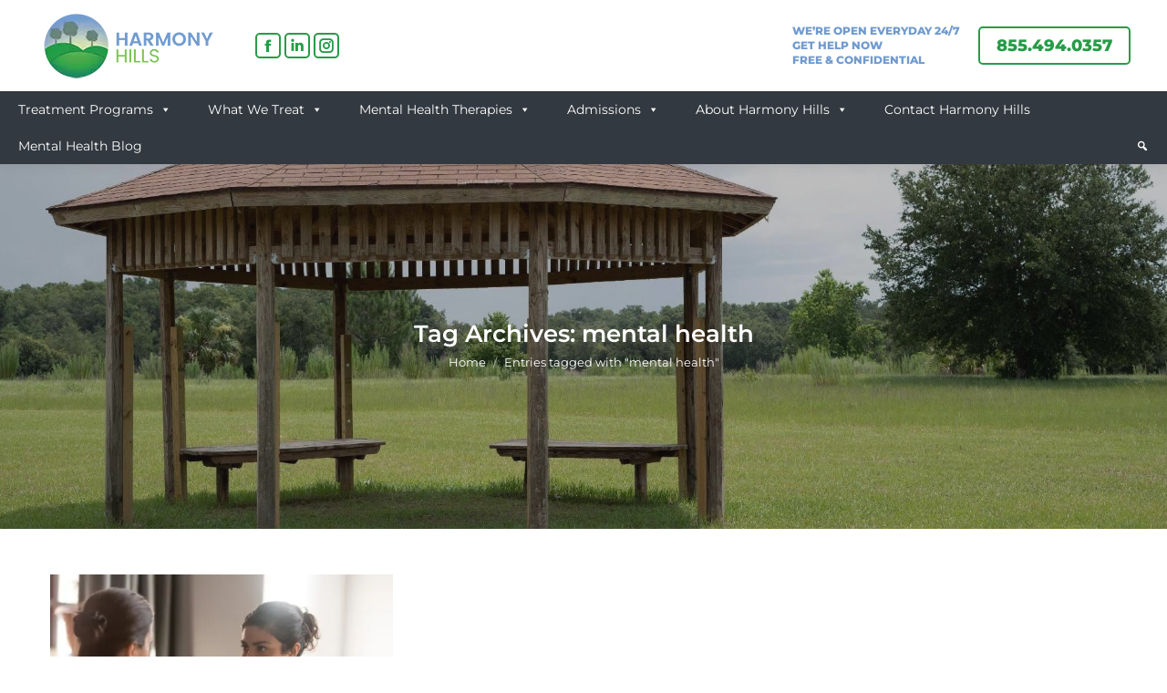

--- FILE ---
content_type: text/html; charset=UTF-8
request_url: https://www.hhills.com/rehab-blog/tag/mental-health/
body_size: 22539
content:
<!DOCTYPE html>
<?xml encoding="utf-8" ?><!--[if !(IE 6) | !(IE 7) | !(IE 8)  ]><!--><html lang="en-US" class="no-js">
<!--<![endif]-->
<head>
	<meta charset="UTF-8">
		<meta name="viewport" content="width=device-width, initial-scale=1, maximum-scale=1, user-scalable=0">
		<meta name="theme-color" content="#719bce">	<link rel="profile" href="http://gmpg.org/xfn/11">
	<meta name="robots" content="noindex, follow">
	<style>img:is([sizes="auto" i],[sizes^="auto," i]){contain-intrinsic-size:3000px 1500px}</style>
	
	<!-- This site is optimized with the Yoast SEO plugin v26.1.1 - https://yoast.com/wordpress/plugins/seo/ -->
	<title>mental health Tag Archives - Harmony Hills</title>
	<meta name="description" content="Tag Archives - mental health - Harmony Hills">
	<meta property="og:locale" content="en_US">
	<meta property="og:type" content="article">
	<meta property="og:title" content="mental health Tag Archives - Harmony Hills">
	<meta property="og:description" content="Tag Archives - mental health - Harmony Hills">
	<meta property="og:url" content="https://www.hhills.com/rehab-blog/tag/mental-health/">
	<meta property="og:site_name" content="Harmony Hills">
	<meta property="og:image" content="https://www.hhills.com/wp-content/uploads/2022/05/hero-harmony-hills-section.jpg">
	<meta property="og:image:width" content="1800">
	<meta property="og:image:height" content="1000">
	<meta property="og:image:type" content="image/jpeg">
	<meta name="twitter:card" content="summary_large_image">
	<script type="application/ld+json" class="yoast-schema-graph">{"@context":"https://schema.org","@graph":[{"@type":"CollectionPage","@id":"https://www.hhills.com/rehab-blog/tag/mental-health/","url":"https://www.hhills.com/rehab-blog/tag/mental-health/","name":"mental health Tag Archives - Harmony Hills","isPartOf":{"@id":"https://www.hhills.com/#website"},"primaryImageOfPage":{"@id":"https://www.hhills.com/rehab-blog/tag/mental-health/#primaryimage"},"image":{"@id":"https://www.hhills.com/rehab-blog/tag/mental-health/#primaryimage"},"thumbnailUrl":"https://www.hhills.com/wp-content/uploads/2021/07/How-to-Help-a-Loved-One-Into-a-Heroin-Detox-Center.jpeg","description":"Tag Archives - mental health - Harmony Hills","breadcrumb":{"@id":"https://www.hhills.com/rehab-blog/tag/mental-health/#breadcrumb"},"inLanguage":"en-US"},{"@type":"ImageObject","inLanguage":"en-US","@id":"https://www.hhills.com/rehab-blog/tag/mental-health/#primaryimage","url":"https://www.hhills.com/wp-content/uploads/2021/07/How-to-Help-a-Loved-One-Into-a-Heroin-Detox-Center.jpeg","contentUrl":"https://www.hhills.com/wp-content/uploads/2021/07/How-to-Help-a-Loved-One-Into-a-Heroin-Detox-Center.jpeg","width":1200,"height":800,"caption":"a woman seeks help for self-harm"},{"@type":"BreadcrumbList","@id":"https://www.hhills.com/rehab-blog/tag/mental-health/#breadcrumb","itemListElement":[{"@type":"ListItem","position":1,"name":"Home","item":"https://www.hhills.com/"},{"@type":"ListItem","position":2,"name":"mental health"}]},{"@type":"WebSite","@id":"https://www.hhills.com/#website","url":"https://www.hhills.com/","name":"Harmony Hills","description":"Florida Mental Health and Addiction Treatment Center","publisher":{"@id":"https://www.hhills.com/#organization"},"potentialAction":[{"@type":"SearchAction","target":{"@type":"EntryPoint","urlTemplate":"https://www.hhills.com/?s={search_term_string}"},"query-input":{"@type":"PropertyValueSpecification","valueRequired":true,"valueName":"search_term_string"}}],"inLanguage":"en-US"},{"@type":"Organization","@id":"https://www.hhills.com/#organization","name":"Harmony Hills","url":"https://www.hhills.com/","logo":{"@type":"ImageObject","inLanguage":"en-US","@id":"https://www.hhills.com/#/schema/logo/image/","url":"https://www.hhills.com/wp-content/uploads/2020/08/Harmony-Hills-Logo-Horizontal.png","contentUrl":"https://www.hhills.com/wp-content/uploads/2020/08/Harmony-Hills-Logo-Horizontal.png","width":763,"height":307,"caption":"Harmony Hills"},"image":{"@id":"https://www.hhills.com/#/schema/logo/image/"}}]}</script>
	<!-- / Yoast SEO plugin. -->



<link rel="alternate" type="application/rss+xml" title="Harmony Hills &raquo; Feed" href="https://www.hhills.com/feed/">
<link rel="alternate" type="application/rss+xml" title="Harmony Hills &raquo; Comments Feed" href="https://www.hhills.com/comments/feed/">
<link rel="alternate" type="application/rss+xml" title="Harmony Hills &raquo; mental health Tag Feed" href="https://www.hhills.com/rehab-blog/tag/mental-health/feed/">
<script type="text/javascript">/* <![CDATA[ */ window._wpemojiSettings = {"baseUrl":"https:\/\/s.w.org\/images\/core\/emoji\/16.0.1\/72x72\/","ext":".png","svgUrl":"https:\/\/s.w.org\/images\/core\/emoji\/16.0.1\/svg\/","svgExt":".svg","source":{"concatemoji":"https:\/\/www.hhills.com\/wp-includes\/js\/wp-emoji-release.min.js?ver=6.8.3"}}; /*! This file is auto-generated */ !function(s,n){var o,i,e;function c(e){try{var t={supportTests:e,timestamp:(new Date).valueOf()};sessionStorage.setItem(o,JSON.stringify(t))}catch(e){}}function p(e,t,n){e.clearRect(0,0,e.canvas.width,e.canvas.height),e.fillText(t,0,0);var t=new Uint32Array(e.getImageData(0,0,e.canvas.width,e.canvas.height).data),a=(e.clearRect(0,0,e.canvas.width,e.canvas.height),e.fillText(n,0,0),new Uint32Array(e.getImageData(0,0,e.canvas.width,e.canvas.height).data));return t.every(function(e,t){return e===a[t]})}function u(e,t){e.clearRect(0,0,e.canvas.width,e.canvas.height),e.fillText(t,0,0);for(var n=e.getImageData(16,16,1,1),a=0;a<n.data.length;a++)if(0!==n.data[a])return!1;return!0}function f(e,t,n,a){switch(t){case"flag":return n(e,"\ud83c\udff3\ufe0f\u200d\u26a7\ufe0f","\ud83c\udff3\ufe0f\u200b\u26a7\ufe0f")?!1:!n(e,"\ud83c\udde8\ud83c\uddf6","\ud83c\udde8\u200b\ud83c\uddf6")&&!n(e,"\ud83c\udff4\udb40\udc67\udb40\udc62\udb40\udc65\udb40\udc6e\udb40\udc67\udb40\udc7f","\ud83c\udff4\u200b\udb40\udc67\u200b\udb40\udc62\u200b\udb40\udc65\u200b\udb40\udc6e\u200b\udb40\udc67\u200b\udb40\udc7f");case"emoji":return!a(e,"\ud83e\udedf")}return!1}function g(e,t,n,a){var r="undefined"!=typeof WorkerGlobalScope&&self instanceof WorkerGlobalScope?new OffscreenCanvas(300,150):s.createElement("canvas"),o=r.getContext("2d",{willReadFrequently:!0}),i=(o.textBaseline="top",o.font="600 32px Arial",{});return e.forEach(function(e){i[e]=t(o,e,n,a)}),i}function t(e){var t=s.createElement("script");t.src=e,t.defer=!0,s.head.appendChild(t)}"undefined"!=typeof Promise&&(o="wpEmojiSettingsSupports",i=["flag","emoji"],n.supports={everything:!0,everythingExceptFlag:!0},e=new Promise(function(e){s.addEventListener("DOMContentLoaded",e,{once:!0})}),new Promise(function(t){var n=function(){try{var e=JSON.parse(sessionStorage.getItem(o));if("object"==typeof e&&"number"==typeof e.timestamp&&(new Date).valueOf()<e.timestamp+604800&&"object"==typeof e.supportTests)return e.supportTests}catch(e){}return null}();if(!n){if("undefined"!=typeof Worker&&"undefined"!=typeof OffscreenCanvas&&"undefined"!=typeof URL&&URL.createObjectURL&&"undefined"!=typeof Blob)try{var e="postMessage("+g.toString()+"("+[JSON.stringify(i),f.toString(),p.toString(),u.toString()].join(",")+"));",a=new Blob([e],{type:"text/javascript"}),r=new Worker(URL.createObjectURL(a),{name:"wpTestEmojiSupports"});return void(r.onmessage=function(e){c(n=e.data),r.terminate(),t(n)})}catch(e){}c(n=g(i,f,p,u))}t(n)}).then(function(e){for(var t in e)n.supports[t]=e[t],n.supports.everything=n.supports.everything&&n.supports[t],"flag"!==t&&(n.supports.everythingExceptFlag=n.supports.everythingExceptFlag&&n.supports[t]);n.supports.everythingExceptFlag=n.supports.everythingExceptFlag&&!n.supports.flag,n.DOMReady=!1,n.readyCallback=function(){n.DOMReady=!0}}).then(function(){return e}).then(function(){var e;n.supports.everything||(n.readyCallback(),(e=n.source||{}).concatemoji?t(e.concatemoji):e.wpemoji&&e.twemoji&&(t(e.twemoji),t(e.wpemoji)))}))}((window,document),window._wpemojiSettings); /* ]]> */</script>
<style id="wp-emoji-styles-inline-css" type="text/css">img.wp-smiley,img.emoji{display:inline !important;border:none !important;box-shadow:none !important;height:1em !important;width:1em !important;margin:0 0.07em !important;vertical-align:-0.1em !important;background:none !important;padding:0 !important;}</style>
<link rel="stylesheet" id="wp-block-library-css" href="https://www.hhills.com/wp-includes/css/dist/block-library/style.min.css?ver=6.8.3" type="text/css" media="all">
<style id="wp-block-library-theme-inline-css" type="text/css">
.wp-block-audio :where(figcaption){color:#555;font-size:13px;text-align:center}.is-dark-theme .wp-block-audio :where(figcaption){color:#ffffffa6}.wp-block-audio{margin:0 0 1em}.wp-block-code{border:1px solid #ccc;border-radius:4px;font-family:Menlo,Consolas,monaco,monospace;padding:.8em 1em}.wp-block-embed :where(figcaption){color:#555;font-size:13px;text-align:center}.is-dark-theme .wp-block-embed :where(figcaption){color:#ffffffa6}.wp-block-embed{margin:0 0 1em}.blocks-gallery-caption{color:#555;font-size:13px;text-align:center}.is-dark-theme .blocks-gallery-caption{color:#ffffffa6}:root :where(.wp-block-image figcaption){color:#555;font-size:13px;text-align:center}.is-dark-theme :root :where(.wp-block-image figcaption){color:#ffffffa6}.wp-block-image{margin:0 0 1em}.wp-block-pullquote{border-bottom:4px solid;border-top:4px solid;color:currentColor;margin-bottom:1.75em}.wp-block-pullquote cite,.wp-block-pullquote footer,.wp-block-pullquote__citation{color:currentColor;font-size:.8125em;font-style:normal;text-transform:uppercase}.wp-block-quote{border-left:.25em solid;margin:0 0 1.75em;padding-left:1em}.wp-block-quote cite,.wp-block-quote footer{color:currentColor;font-size:.8125em;font-style:normal;position:relative}.wp-block-quote:where(.has-text-align-right){border-left:none;border-right:.25em solid;padding-left:0;padding-right:1em}.wp-block-quote:where(.has-text-align-center){border:none;padding-left:0}.wp-block-quote.is-large,.wp-block-quote.is-style-large,.wp-block-quote:where(.is-style-plain){border:none}.wp-block-search .wp-block-search__label{font-weight:700}.wp-block-search__button{border:1px solid #ccc;padding:.375em .625em}:where(.wp-block-group.has-background){padding:1.25em 2.375em}.wp-block-separator.has-css-opacity{opacity:.4}.wp-block-separator{border:none;border-bottom:2px solid;margin-left:auto;margin-right:auto}.wp-block-separator.has-alpha-channel-opacity{opacity:1}.wp-block-separator:not(.is-style-wide):not(.is-style-dots){width:100px}.wp-block-separator.has-background:not(.is-style-dots){border-bottom:none;height:1px}.wp-block-separator.has-background:not(.is-style-wide):not(.is-style-dots){height:2px}.wp-block-table{margin:0 0 1em}.wp-block-table td,.wp-block-table th{word-break:normal}.wp-block-table :where(figcaption){color:#555;font-size:13px;text-align:center}.is-dark-theme .wp-block-table :where(figcaption){color:#ffffffa6}.wp-block-video :where(figcaption){color:#555;font-size:13px;text-align:center}.is-dark-theme .wp-block-video :where(figcaption){color:#ffffffa6}.wp-block-video{margin:0 0 1em}:root :where(.wp-block-template-part.has-background){margin-bottom:0;margin-top:0;padding:1.25em 2.375em}
</style>
<style id="classic-theme-styles-inline-css" type="text/css">.wp-block-button__link{color:#fff;background-color:#32373c;border-radius:9999px;box-shadow:none;text-decoration:none;padding:calc(.667em + 2px) calc(1.333em + 2px);font-size:1.125em}.wp-block-file__button{background:#32373c;color:#fff;text-decoration:none}</style>
<style id="global-styles-inline-css" type="text/css">:root{--wp--preset--aspect-ratio--square:1;--wp--preset--aspect-ratio--4-3:4/3;--wp--preset--aspect-ratio--3-4:3/4;--wp--preset--aspect-ratio--3-2:3/2;--wp--preset--aspect-ratio--2-3:2/3;--wp--preset--aspect-ratio--16-9:16/9;--wp--preset--aspect-ratio--9-16:9/16;--wp--preset--color--black:#000000;--wp--preset--color--cyan-bluish-gray:#abb8c3;--wp--preset--color--white:#FFF;--wp--preset--color--pale-pink:#f78da7;--wp--preset--color--vivid-red:#cf2e2e;--wp--preset--color--luminous-vivid-orange:#ff6900;--wp--preset--color--luminous-vivid-amber:#fcb900;--wp--preset--color--light-green-cyan:#7bdcb5;--wp--preset--color--vivid-green-cyan:#00d084;--wp--preset--color--pale-cyan-blue:#8ed1fc;--wp--preset--color--vivid-cyan-blue:#0693e3;--wp--preset--color--vivid-purple:#9b51e0;--wp--preset--color--accent:#719bce;--wp--preset--color--dark-gray:#111;--wp--preset--color--light-gray:#767676;--wp--preset--gradient--vivid-cyan-blue-to-vivid-purple:linear-gradient(135deg,rgba(6,147,227,1) 0%,rgb(155,81,224) 100%);--wp--preset--gradient--light-green-cyan-to-vivid-green-cyan:linear-gradient(135deg,rgb(122,220,180) 0%,rgb(0,208,130) 100%);--wp--preset--gradient--luminous-vivid-amber-to-luminous-vivid-orange:linear-gradient(135deg,rgba(252,185,0,1) 0%,rgba(255,105,0,1) 100%);--wp--preset--gradient--luminous-vivid-orange-to-vivid-red:linear-gradient(135deg,rgba(255,105,0,1) 0%,rgb(207,46,46) 100%);--wp--preset--gradient--very-light-gray-to-cyan-bluish-gray:linear-gradient(135deg,rgb(238,238,238) 0%,rgb(169,184,195) 100%);--wp--preset--gradient--cool-to-warm-spectrum:linear-gradient(135deg,rgb(74,234,220) 0%,rgb(151,120,209) 20%,rgb(207,42,186) 40%,rgb(238,44,130) 60%,rgb(251,105,98) 80%,rgb(254,248,76) 100%);--wp--preset--gradient--blush-light-purple:linear-gradient(135deg,rgb(255,206,236) 0%,rgb(152,150,240) 100%);--wp--preset--gradient--blush-bordeaux:linear-gradient(135deg,rgb(254,205,165) 0%,rgb(254,45,45) 50%,rgb(107,0,62) 100%);--wp--preset--gradient--luminous-dusk:linear-gradient(135deg,rgb(255,203,112) 0%,rgb(199,81,192) 50%,rgb(65,88,208) 100%);--wp--preset--gradient--pale-ocean:linear-gradient(135deg,rgb(255,245,203) 0%,rgb(182,227,212) 50%,rgb(51,167,181) 100%);--wp--preset--gradient--electric-grass:linear-gradient(135deg,rgb(202,248,128) 0%,rgb(113,206,126) 100%);--wp--preset--gradient--midnight:linear-gradient(135deg,rgb(2,3,129) 0%,rgb(40,116,252) 100%);--wp--preset--font-size--small:13px;--wp--preset--font-size--medium:20px;--wp--preset--font-size--large:36px;--wp--preset--font-size--x-large:42px;--wp--preset--spacing--20:0.44rem;--wp--preset--spacing--30:0.67rem;--wp--preset--spacing--40:1rem;--wp--preset--spacing--50:1.5rem;--wp--preset--spacing--60:2.25rem;--wp--preset--spacing--70:3.38rem;--wp--preset--spacing--80:5.06rem;--wp--preset--shadow--natural:6px 6px 9px rgba(0,0,0,0.2);--wp--preset--shadow--deep:12px 12px 50px rgba(0,0,0,0.4);--wp--preset--shadow--sharp:6px 6px 0px rgba(0,0,0,0.2);--wp--preset--shadow--outlined:6px 6px 0px -3px rgba(255,255,255,1),6px 6px rgba(0,0,0,1);--wp--preset--shadow--crisp:6px 6px 0px rgba(0,0,0,1);}:where(.is-layout-flex){gap:0.5em;}:where(.is-layout-grid){gap:0.5em;}body .is-layout-flex{display:flex;}.is-layout-flex{flex-wrap:wrap;align-items:center;}.is-layout-flex >:is(*,div){margin:0;}body .is-layout-grid{display:grid;}.is-layout-grid >:is(*,div){margin:0;}:where(.wp-block-columns.is-layout-flex){gap:2em;}:where(.wp-block-columns.is-layout-grid){gap:2em;}:where(.wp-block-post-template.is-layout-flex){gap:1.25em;}:where(.wp-block-post-template.is-layout-grid){gap:1.25em;}.has-black-color{color:var(--wp--preset--color--black) !important;}.has-cyan-bluish-gray-color{color:var(--wp--preset--color--cyan-bluish-gray) !important;}.has-white-color{color:var(--wp--preset--color--white) !important;}.has-pale-pink-color{color:var(--wp--preset--color--pale-pink) !important;}.has-vivid-red-color{color:var(--wp--preset--color--vivid-red) !important;}.has-luminous-vivid-orange-color{color:var(--wp--preset--color--luminous-vivid-orange) !important;}.has-luminous-vivid-amber-color{color:var(--wp--preset--color--luminous-vivid-amber) !important;}.has-light-green-cyan-color{color:var(--wp--preset--color--light-green-cyan) !important;}.has-vivid-green-cyan-color{color:var(--wp--preset--color--vivid-green-cyan) !important;}.has-pale-cyan-blue-color{color:var(--wp--preset--color--pale-cyan-blue) !important;}.has-vivid-cyan-blue-color{color:var(--wp--preset--color--vivid-cyan-blue) !important;}.has-vivid-purple-color{color:var(--wp--preset--color--vivid-purple) !important;}.has-black-background-color{background-color:var(--wp--preset--color--black) !important;}.has-cyan-bluish-gray-background-color{background-color:var(--wp--preset--color--cyan-bluish-gray) !important;}.has-white-background-color{background-color:var(--wp--preset--color--white) !important;}.has-pale-pink-background-color{background-color:var(--wp--preset--color--pale-pink) !important;}.has-vivid-red-background-color{background-color:var(--wp--preset--color--vivid-red) !important;}.has-luminous-vivid-orange-background-color{background-color:var(--wp--preset--color--luminous-vivid-orange) !important;}.has-luminous-vivid-amber-background-color{background-color:var(--wp--preset--color--luminous-vivid-amber) !important;}.has-light-green-cyan-background-color{background-color:var(--wp--preset--color--light-green-cyan) !important;}.has-vivid-green-cyan-background-color{background-color:var(--wp--preset--color--vivid-green-cyan) !important;}.has-pale-cyan-blue-background-color{background-color:var(--wp--preset--color--pale-cyan-blue) !important;}.has-vivid-cyan-blue-background-color{background-color:var(--wp--preset--color--vivid-cyan-blue) !important;}.has-vivid-purple-background-color{background-color:var(--wp--preset--color--vivid-purple) !important;}.has-black-border-color{border-color:var(--wp--preset--color--black) !important;}.has-cyan-bluish-gray-border-color{border-color:var(--wp--preset--color--cyan-bluish-gray) !important;}.has-white-border-color{border-color:var(--wp--preset--color--white) !important;}.has-pale-pink-border-color{border-color:var(--wp--preset--color--pale-pink) !important;}.has-vivid-red-border-color{border-color:var(--wp--preset--color--vivid-red) !important;}.has-luminous-vivid-orange-border-color{border-color:var(--wp--preset--color--luminous-vivid-orange) !important;}.has-luminous-vivid-amber-border-color{border-color:var(--wp--preset--color--luminous-vivid-amber) !important;}.has-light-green-cyan-border-color{border-color:var(--wp--preset--color--light-green-cyan) !important;}.has-vivid-green-cyan-border-color{border-color:var(--wp--preset--color--vivid-green-cyan) !important;}.has-pale-cyan-blue-border-color{border-color:var(--wp--preset--color--pale-cyan-blue) !important;}.has-vivid-cyan-blue-border-color{border-color:var(--wp--preset--color--vivid-cyan-blue) !important;}.has-vivid-purple-border-color{border-color:var(--wp--preset--color--vivid-purple) !important;}.has-vivid-cyan-blue-to-vivid-purple-gradient-background{background:var(--wp--preset--gradient--vivid-cyan-blue-to-vivid-purple) !important;}.has-light-green-cyan-to-vivid-green-cyan-gradient-background{background:var(--wp--preset--gradient--light-green-cyan-to-vivid-green-cyan) !important;}.has-luminous-vivid-amber-to-luminous-vivid-orange-gradient-background{background:var(--wp--preset--gradient--luminous-vivid-amber-to-luminous-vivid-orange) !important;}.has-luminous-vivid-orange-to-vivid-red-gradient-background{background:var(--wp--preset--gradient--luminous-vivid-orange-to-vivid-red) !important;}.has-very-light-gray-to-cyan-bluish-gray-gradient-background{background:var(--wp--preset--gradient--very-light-gray-to-cyan-bluish-gray) !important;}.has-cool-to-warm-spectrum-gradient-background{background:var(--wp--preset--gradient--cool-to-warm-spectrum) !important;}.has-blush-light-purple-gradient-background{background:var(--wp--preset--gradient--blush-light-purple) !important;}.has-blush-bordeaux-gradient-background{background:var(--wp--preset--gradient--blush-bordeaux) !important;}.has-luminous-dusk-gradient-background{background:var(--wp--preset--gradient--luminous-dusk) !important;}.has-pale-ocean-gradient-background{background:var(--wp--preset--gradient--pale-ocean) !important;}.has-electric-grass-gradient-background{background:var(--wp--preset--gradient--electric-grass) !important;}.has-midnight-gradient-background{background:var(--wp--preset--gradient--midnight) !important;}.has-small-font-size{font-size:var(--wp--preset--font-size--small) !important;}.has-medium-font-size{font-size:var(--wp--preset--font-size--medium) !important;}.has-large-font-size{font-size:var(--wp--preset--font-size--large) !important;}.has-x-large-font-size{font-size:var(--wp--preset--font-size--x-large) !important;}:where(.wp-block-post-template.is-layout-flex){gap:1.25em;}:where(.wp-block-post-template.is-layout-grid){gap:1.25em;}:where(.wp-block-columns.is-layout-flex){gap:2em;}:where(.wp-block-columns.is-layout-grid){gap:2em;}:root:where(.wp-block-pullquote){font-size:1.5em;line-height:1.6;}</style>
<style id="bottom-call-cta-inline-css" type="text/css">.bottom-call{display:none;}@media ( max-width:1024px ){.bottom-call{display:flex;width:100%;position:fixed;bottom:0;margin:0;padding:0;list-style:none;z-index:2147483647;}.bottom-call li{flex:1;text-align:center;}.bottom-call li a{display:block;padding:16px 25px;text-decoration:none;font-weight:bold;font-size:18px;}.bottom-call li.disabled a{pointer-events:none;opacity:0.5;cursor:not-allowed;}.bottom-call li a i{display:block;font-size:24px;}.bottom-call a{color:#ffffff !important;}.bottom-call li.button-call{background-color:#279c48;}.bottom-call li.button-chat{background:linear-gradient(rgba(0,0,0,0.15),rgba(0,0,0,0.15)),#279c48;}}</style>
<link rel="stylesheet" id="megamenu-css" href="https://www.hhills.com/wp-content/uploads/maxmegamenu/style.css?ver=bf33dd" type="text/css" media="all">
<link rel="stylesheet" id="dashicons-css" href="https://www.hhills.com/wp-includes/css/dashicons.min.css?ver=6.8.3" type="text/css" media="all">
<link rel="stylesheet" id="the7-Defaults-css" href="https://www.hhills.com/wp-content/uploads/smile_fonts/Defaults/Defaults.css?ver=6.8.3" type="text/css" media="all">
<link rel="stylesheet" id="dt-web-fonts-css" href="//www.hhills.com/wp-content/uploads/omgf/dt-web-fonts/dt-web-fonts.css?ver=1647532925" type="text/css" media="all">
<link rel="stylesheet" id="dt-main-css" href="https://www.hhills.com/wp-content/themes/dt-the7/css-lite/main.min.css?ver=9.6.0" type="text/css" media="all">
<link rel="stylesheet" id="the7-font-css" href="https://www.hhills.com/wp-content/themes/dt-the7/fonts/icomoon-the7-font/icomoon-the7-font.min.css?ver=9.6.0" type="text/css" media="all">
<link rel="stylesheet" id="the7-awesome-fonts-css" href="https://www.hhills.com/wp-content/themes/dt-the7/fonts/FontAwesome/css/all.min.css?ver=9.6.0" type="text/css" media="all">
<link rel="stylesheet" id="the7-awesome-fonts-back-css" href="https://www.hhills.com/wp-content/themes/dt-the7/fonts/FontAwesome/back-compat.min.css?ver=9.6.0" type="text/css" media="all">
<link rel="stylesheet" id="the7-wpbakery-css" href="https://www.hhills.com/wp-content/themes/dt-the7/css-lite/wpbakery.min.css?ver=9.6.0" type="text/css" media="all">
<link rel="stylesheet" id="dt-custom-css" href="https://www.hhills.com/wp-content/uploads/the7-css/custom.css?ver=eea00cbaf5fa" type="text/css" media="all">
<link rel="stylesheet" id="dt-media-css" href="https://www.hhills.com/wp-content/uploads/the7-css/media.css?ver=eea00cbaf5fa" type="text/css" media="all">
<link rel="stylesheet" id="style-css" href="https://www.hhills.com/wp-content/themes/dt-the7/style.css?ver=9.6.0" type="text/css" media="all">
<script type="text/javascript" src="https://www.hhills.com/wp-includes/js/jquery/jquery.min.js?ver=3.7.1" id="jquery-core-js"></script>
<script type="text/javascript" src="https://www.hhills.com/wp-includes/js/jquery/jquery-migrate.min.js?ver=3.4.1" id="jquery-migrate-js"></script>
<script type="text/javascript" id="bottom-call-cta-js-js-after">
/* <![CDATA[ */
(function(){
    function initializeLiveChatTrigger() {
        const embeddedVSA = document.querySelector('further-embedded-vsa');

        // Check if the chat widget and its shadow DOM are loaded
        if (embeddedVSA && embeddedVSA.shadowRoot) {
            const bubble = embeddedVSA.shadowRoot.querySelector('.Bubble');

            if (bubble) {
                // Enable the Live Chat button once the chat widget is available
                const chatBtnWrapper = document.querySelector('.bottom-call .button-chat');
                if (chatBtnWrapper) {
                    chatBtnWrapper.classList.remove('disabled');
                }

                // Add click event to trigger TalkFurther chat open
                const chatTriggers = document.querySelectorAll('.bottom-call .button-chat a');
                chatTriggers.forEach(function (trigger) {
                    trigger.addEventListener('click', function (e) {
                        e.preventDefault();
                        if (bubble.classList.contains('closed') || bubble.classList.contains('collapsed')) {
                            bubble.click(); // Simulate click on the bubble to open chat
                        }
                    });
                });

                // Observe bubble open/close status to toggle bottom-call visibility
                const observer = new MutationObserver(function () {
                    const isOpen = bubble.classList.contains('open') || bubble.classList.contains('half-open');
                    const bottomCall = document.querySelector('.bottom-call');
                    if (bottomCall) {
                        bottomCall.style.display = isOpen ? 'none' : '';
                    }
                });

                observer.observe(bubble, { attributes: true, attributeFilter: ['class'] });

            } else {
                // Retry if the chat bubble is not found yet
                setTimeout(initializeLiveChatTrigger, 500);
            }
        } else {
            // Retry if the chat widget is not available yet
            setTimeout(initializeLiveChatTrigger, 500);
        }
    }

    // Kick off the initialization process
    initializeLiveChatTrigger();
})();
/* ]]> */
</script>
<script type="text/javascript" id="dt-above-fold-js-extra">
/* <![CDATA[ */
var dtLocal = {"themeUrl":"https:\/\/www.hhills.com\/wp-content\/themes\/dt-the7","passText":"To view this protected post, enter the password below:","moreButtonText":{"loading":"Loading...","loadMore":"Load more"},"postID":"2243","ajaxurl":"https:\/\/www.hhills.com\/wp-admin\/admin-ajax.php","REST":{"baseUrl":"https:\/\/www.hhills.com\/wp-json\/the7\/v1","endpoints":{"sendMail":"\/send-mail"}},"contactMessages":{"required":"One or more fields have an error. Please check and try again.","terms":"Please accept the privacy policy.","fillTheCaptchaError":"Please, fill the captcha."},"captchaSiteKey":"","ajaxNonce":"bcc6ce2eed","pageData":{"type":"archive","template":"archive","layout":"masonry"},"themeSettings":{"smoothScroll":"off","lazyLoading":false,"accentColor":{"mode":"solid","color":"#719bce"},"desktopHeader":{"height":60},"ToggleCaptionEnabled":"disabled","ToggleCaption":"Navigation","floatingHeader":{"showAfter":240,"showMenu":false,"height":70,"logo":{"showLogo":true,"html":"<img class=\" preload-me\" src=\"https:\/\/www.hhills.com\/wp-content\/uploads\/2020\/08\/Harmony-Hills-Logo-Horizontal-200.png\" srcset=\"https:\/\/www.hhills.com\/wp-content\/uploads\/2020\/08\/Harmony-Hills-Logo-Horizontal-200.png 200w, https:\/\/www.hhills.com\/wp-content\/uploads\/2020\/08\/Harmony-Hills-Logo-Horizontal.png 763w\" width=\"200\" height=\"80\"   sizes=\"200px\" alt=\"Harmony Hills\" \/>","url":"https:\/\/www.hhills.com\/"}},"topLine":{"floatingTopLine":{"logo":{"showLogo":false,"html":""}}},"mobileHeader":{"firstSwitchPoint":1200,"secondSwitchPoint":500,"firstSwitchPointHeight":60,"secondSwitchPointHeight":60,"mobileToggleCaptionEnabled":"disabled","mobileToggleCaption":"Menu"},"stickyMobileHeaderFirstSwitch":{"logo":{"html":"<img class=\" preload-me\" src=\"https:\/\/www.hhills.com\/wp-content\/uploads\/2020\/08\/Harmony-Hills-Logo-Horizontal-200.png\" srcset=\"https:\/\/www.hhills.com\/wp-content\/uploads\/2020\/08\/Harmony-Hills-Logo-Horizontal-200.png 200w, https:\/\/www.hhills.com\/wp-content\/uploads\/2020\/08\/Harmony-Hills-Logo-Horizontal.png 763w\" width=\"200\" height=\"80\"   sizes=\"200px\" alt=\"Harmony Hills\" \/>"}},"stickyMobileHeaderSecondSwitch":{"logo":{"html":"<img class=\" preload-me\" src=\"https:\/\/www.hhills.com\/wp-content\/uploads\/2020\/08\/Harmony-Hills-Logo-Horizontal-200.png\" srcset=\"https:\/\/www.hhills.com\/wp-content\/uploads\/2020\/08\/Harmony-Hills-Logo-Horizontal-200.png 200w, https:\/\/www.hhills.com\/wp-content\/uploads\/2020\/08\/Harmony-Hills-Logo-Horizontal.png 763w\" width=\"200\" height=\"80\"   sizes=\"200px\" alt=\"Harmony Hills\" \/>"}},"content":{"textColor":"#777777","headerColor":"#333333"},"sidebar":{"switchPoint":970},"boxedWidth":"1280px","stripes":{"stripe1":{"textColor":"#777777","headerColor":"#333333"},"stripe2":{"textColor":"#f9f9f9","headerColor":"#f9f9f9"},"stripe3":{"textColor":"#2f363d","headerColor":"#2f363d"}}},"VCMobileScreenWidth":"768"};
var dtShare = {"shareButtonText":{"facebook":"Share on Facebook","twitter":"Tweet","pinterest":"Pin it","linkedin":"Share on Linkedin","whatsapp":"Share on Whatsapp"},"overlayOpacity":"85"};
/* ]]> */
</script>
<script async defer type="text/javascript" src="https://www.hhills.com/wp-content/themes/dt-the7/js-lite/above-the-fold.min.js?ver=9.6.0" id="dt-above-fold-js"></script>
<link rel="https://api.w.org/" href="https://www.hhills.com/wp-json/"><link rel="alternate" title="JSON" type="application/json" href="https://www.hhills.com/wp-json/wp/v2/tags/1544"><!-- start Simple Custom CSS and JS -->
<style type="text/css">.wpb_content_element.mm-testimonial{border:solid 1px #fff;padding:15px;margin-bottom:-15px;}</style>
<!-- end Simple Custom CSS and JS -->
<!-- start Simple Custom CSS and JS -->
<style type="text/css">.mega-top-level .mega-menu-title{color:#719bce !Important;}.mega-top-level .mega-menu-title:hover{color:#279c48 !Important;}.mega-menu-description{font-size:13px !Important;color:#000 !important;font-style:normal !Important;}.internal-mm-element{padding:30px !Important;}.mm-testimonial{border:solid 1px #fff;padding:15px;margin-bottom:-15px;}.about-sublinks .mega-menu-title{font-weight:700 !Important;}.treatment-top-level{text-align:cetner !Important;}.mega-sub-menu a{display:none !important;}.mega-sub-menu button{display:none !important;}.mega-sub-menu .ult-carousel-wrapper{display:none !important;}.mega-toggle-on .mega-sub-menu a{display:inline-block !important;}.mega-toggle-on .mega-sub-menu button{display:inline-block !important;}.mega-toggle-on .mega-sub-menu .ult-carousel-wrapper{display:block !important;}</style>
<!-- end Simple Custom CSS and JS -->
<!-- start Simple Custom CSS and JS -->
<style>.vc_row[data-vc-full-width],.ubtn:after,.ubtn-hover,.ubtn{transition:none !important;}</style>
<link rel="preload" as="font" href="/wp-content/themes/dt-the7/fonts/icomoon-the7-font/icomoon-the7-font.ttf?wi57p5" crossorigin>
  
  <style>
    /* PKL - moved this up to reduce shift */
  div#spinner, div#layer, 
  .mobile-sticky-sidebar-overlay, 
  .l-to-r-line>li>a i.underline, .vc_tta.vc_general .vc_tta-tab>a,
  .vc_tta.vc_general .vc_tta-panel-heading, .vc_tta.vc_general .vc_tta-panel-body,
  .mobile-sticky-header-overlay, 
  .ult-carousel-wrapper .slick-dots li i,
  .fadeIn, .ubtn:after, .ult-new-ib-title, .ult-new-ib-content, .ubtn-hover, .ubtn,
  .vc_column-inner, .vc_row
  { transition: none !important; }
	.vc_row[data-vc-full-width] { transition: none !important; }
    .masthead { background: #444; min-height: 150px; }
  
</style>

<style>.masthead{position:sticky;top:0;width:100%;}div#page{overflow:visible;}</style>
<!-- end Simple Custom CSS and JS -->
<!-- start Simple Custom CSS and JS -->
<script>
  jQuery(document).ready(function( $ ){
    $(".linkbox").each(function(){
     
     
      if($(this).find("a").length > 0) {
     
        $(this).css("cursor","pointer");
        $(this).on("click",function(){
        var href = $(this).find("a")[0]; 
          window.location = href;
        });
       
      }
    });
});
</script><!-- end Simple Custom CSS and JS -->
<!-- start Simple Custom CSS and JS -->
<link rel="icon" href="/wp-content/uploads/2020/08/Harmony-Hills-16.png" type="image/png" sizes="16x16">
<link rel="icon" href="/wp-content/uploads/2020/08/Harmony-Hills-32.png" type="image/png" sizes="32x32">
<link rel="apple-touch-icon" href="/wp-content/uploads/2020/08/Harmony-Hills-60.png">
<link rel="apple-touch-icon" sizes="76x76" href="/wp-content/uploads/2020/08/Harmony-Hills-76.png">
<link rel="apple-touch-icon" sizes="120x120" href="/wp-content/uploads/2020/08/Harmony-Hills-120.png">
<link rel="apple-touch-icon" sizes="152x152" href="/wp-content/uploads/2020/08/Harmony-Hills-152.png">
<!-- end Simple Custom CSS and JS -->
<script data-cfasync="false" async src="//261189.tctm.co/t.js"></script><link rel="llms-sitemap" href="https://www.hhills.com/llms.txt">
    <!-- Google Tag Manager -->
    <script id="GTagManager">
    (function(w,d,s,l,i){w[l]=w[l]||[];w[l].push({'gtm.start':
    new Date().getTime(),event:'gtm.js'});var f=d.getElementsByTagName(s)[0],
    j=d.createElement(s),dl=l!='dataLayer'?'&l='+l:'';j.async=true;j.src=
    'https://www.googletagmanager.com/gtm.js?id=GTM-N23WSSF'+dl;f.parentNode.insertBefore(j,f);
    })(window,document,'script','dataLayer','GTM-N23WSSF');
    </script>
    <!-- End Google Tag Manager -->
    <meta name="generator" content="Powered by WPBakery Page Builder - drag and drop page builder for WordPress.">
<link rel="icon" href="https://www.hhills.com/wp-content/uploads/2025/08/Harmony-Hills-32_Opt.png" type="image/png" sizes="16x16"><link rel="icon" href="https://www.hhills.com/wp-content/uploads/2025/08/Harmony-Hills-32_Opt.png" type="image/png" sizes="32x32"><link rel="apple-touch-icon" href="https://www.hhills.com/wp-content/uploads/2020/08/Harmony-Hills-60.png"><link rel="apple-touch-icon" sizes="76x76" href="https://www.hhills.com/wp-content/uploads/2020/08/Harmony-Hills-76.png"><link rel="apple-touch-icon" sizes="120x120" href="https://www.hhills.com/wp-content/uploads/2020/08/Harmony-Hills-120.png"><link rel="apple-touch-icon" sizes="152x152" href="https://www.hhills.com/wp-content/uploads/2020/08/Harmony-Hills-152.png">		<style type="text/css" id="wp-custom-css">
			.blog-cta-footer {margin-top: 100px;}
.masthead {min-height: 140px;}
#gform_13 {padding: 25px;background: rgba(0,0,0,0.6);border-radius: 15px;color: #fff;}
#field_13_4 {display: none;}
.content td, .content th {border: 1px solid #ddd !important;}		</style>
		<noscript><style>.wpb_animate_when_almost_visible{opacity:1;}</style></noscript><style type="text/css"></style>
<style id="the7-custom-inline-css" type="text/css">.dt-mobile-header .sub-nav .next-level-button:before{font-size:12px !important;}</style>
</head>
<body class="archive tag tag-mental-health tag-1544 wp-embed-responsive wp-theme-dt-the7 mega-menu-primary layout-masonry description-under-image dt-responsive-on right-mobile-menu-close-icon ouside-menu-close-icon mobile-hamburger-close-bg-enable mobile-hamburger-close-bg-hover-enable  fade-medium-mobile-menu-close-icon fade-small-menu-close-icon srcset-enabled btn-flat custom-btn-color custom-btn-hover-color top-header first-switch-logo-center first-switch-menu-left second-switch-logo-center second-switch-menu-left popup-message-style dt-fa-compatibility the7-ver-9.6.0 wpb-js-composer js-comp-ver-6.7.0 vc_responsive">
<!-- The7 9.6.0 -->

<div id="page">
	<a class="skip-link screen-reader-text" href="#content">Skip to content</a>

<div class="masthead classic-header center bg-behind-menu widgets full-width surround shadow-decoration shadow-mobile-header-decoration small-mobile-menu-icon mobile-menu-icon-bg-on mobile-menu-icon-hover-bg-on dt-parent-menu-clickable show-sub-menu-on-hover" role="banner">

	<div class="top-bar top-bar-empty top-bar-line-hide">
	<div class="top-bar-bg"></div>
	<div class="mini-widgets left-widgets"></div><div class="mini-widgets right-widgets"></div></div>

	<header class="header-bar">

		<div class="branding">
	<div id="site-title" class="assistive-text">Harmony Hills</div>
	<div id="site-description" class="assistive-text">Florida Mental Health and Addiction Treatment Center</div>
	<a class="same-logo" href="https://www.hhills.com/" data-wpel-link="internal" target="_self" rel="follow"><img decoding="async" loading="lazy" class=" preload-me" src="https://www.hhills.com/?icache_img=1&src=https%3A%2F%2Fwww.hhills.com%2Fwp-content%2Fuploads%2F2020%2F08%2FHarmony-Hills-Logo-Horizontal-200.png&w=200&dpr=1&fmt=webp&q=82&v=1756325242" srcset="https://www.hhills.com/?icache_img=1&src=https%3A%2F%2Fwww.hhills.com%2Fwp-content%2Fuploads%2F2020%2F08%2FHarmony-Hills-Logo-Horizontal-200.png&w=200&dpr=1&fmt=webp&q=82&v=1756325242 200w, https://www.hhills.com/?icache_img=1&src=https%3A%2F%2Fwww.hhills.com%2Fwp-content%2Fuploads%2F2020%2F08%2FHarmony-Hills-Logo-Horizontal-200.png&w=763&dpr=1&fmt=webp&q=82&v=1756325242 763w" width="200" height="80" sizes="200px" alt="Harmony Hills"></a><div class="mini-widgets"><div class="soc-ico show-on-desktop in-menu-first-switch in-menu-second-switch disabled-bg custom-border border-on hover-custom-bg hover-custom-border hover-border-on"><a title="Facebook page opens in new window" href="https://www.facebook.com/HarmonyHillsFL/" target="_blank" class="facebook" data-wpel-link="external" rel="nofollow external noopener noreferrer"><span class="soc-font-icon"></span><span class="screen-reader-text">Facebook page opens in new window</span></a><a title="Linkedin page opens in new window" href="https://www.linkedin.com/company/harmonyhills" target="_blank" class="linkedin" data-wpel-link="external" rel="nofollow external noopener noreferrer"><span class="soc-font-icon"></span><span class="screen-reader-text">Linkedin page opens in new window</span></a><a title="Instagram page opens in new window" href="https://instagram.com/harmonyhillsbh?igshid=YTQwZjQ0NmI0OA" target="_blank" class="instagram" data-wpel-link="external" rel="nofollow external noopener noreferrer"><span class="soc-font-icon"></span><span class="screen-reader-text">Instagram page opens in new window</span></a></div></div><div class="mini-widgets"><div class="text-area show-on-desktop in-menu-first-switch in-menu-second-switch"><p>WE&rsquo;RE OPEN EVERYDAY 24/7<br>
GET HELP NOW<br>
FREE &amp; CONFIDENTIAL</p>
</div><a href="tel:855.494.0357" class="microwidget-btn mini-button header-elements-button-2 show-on-desktop near-logo-first-switch in-top-bar microwidget-btn-hover-bg-on border-on hover-border-on btn-icon-align-right" data-wpel-link="internal" target="_self" rel="follow"><span>855.494.0357</span></a></div></div>

		<nav class="navigation">

			<ul id="primary-menu" class="main-nav bg-outline-decoration hover-bg-decoration active-bg-decoration outside-item-remove-margin" role="menubar"><div id="mega-menu-wrap-primary" class="mega-menu-wrap"><div class="mega-menu-toggle"><div class="mega-toggle-blocks-left"></div><div class="mega-toggle-blocks-center"></div><div class="mega-toggle-blocks-right"><div class="mega-toggle-block mega-menu-toggle-animated-block mega-toggle-block-0" id="mega-toggle-block-0"><button aria-label="Toggle Menu" class="mega-toggle-animated mega-toggle-animated-slider" type="button" aria-expanded="false">
                  <span class="mega-toggle-animated-box">
                    <span class="mega-toggle-animated-inner"></span>
                  </span>
                </button></div></div></div><ul id="mega-menu-primary" class="mega-menu max-mega-menu mega-menu-horizontal mega-no-js" data-event="hover_intent" data-effect="fade_up" data-effect-speed="200" data-effect-mobile="disabled" data-effect-speed-mobile="0" data-mobile-force-width="false" data-second-click="go" data-document-click="collapse" data-vertical-behaviour="standard" data-breakpoint="768" data-unbind="true" data-mobile-state="collapse_all" data-mobile-direction="vertical" data-hover-intent-timeout="300" data-hover-intent-interval="100"><li class="mega-menu-item mega-menu-item-type-custom mega-menu-item-object-custom mega-menu-item-has-children mega-menu-megamenu mega-align-bottom-left mega-menu-megamenu mega-menu-item-3115" id="mega-menu-item-3115"><a class="mega-menu-link" href="/programs/" aria-expanded="false" tabindex="0" data-wpel-link="internal" target="_self" rel="follow">Treatment Programs<span class="mega-indicator" aria-hidden="true"></span></a>
<ul class="mega-sub-menu">
<li class="mega-menu-item mega-menu-item-type-widget widget_visual_composer_addon mega-menu-column-standard mega-menu-columns-1-of-2 mega-menu-item-visual_composer_addon-17" style="--columns:2; --span:1" id="mega-menu-item-visual_composer_addon-17"><div class="vcw-wrapper"><div class="vc_row wpb_row vc_row-fluid"><div class="wpb_column vc_column_container vc_col-sm-12"><div class="vc_column-inner"><div class="wpb_wrapper"><div class="vc_row wpb_row vc_inner vc_row-fluid"><div class="internal-mm-element wpb_column vc_column_container vc_col-sm-12"><div class="vc_column-inner"><div class="wpb_wrapper"><div id="ultimate-heading-67626971fe3f44215" class="uvc-heading ult-adjust-bottom-margin ultimate-heading-67626971fe3f44215 uvc-8622 " data-hspacer="no_spacer" data-halign="left" style="text-align:left"><div class="uvc-heading-spacer no_spacer" style="top"></div><div class="uvc-main-heading ult-responsive" data-ultimate-target=".uvc-heading.ultimate-heading-67626971fe3f44215 h3" data-responsive-json-new='{"font-size":"desktop:30px;","line-height":""}'><h3 style="font-family:'Montserrat';font-weight:700;color:#ffffff;">Find a treatment program for you</h3></div></div><div class="vc_empty_space" style="height: 32px"><span class="vc_empty_space_inner"></span></div>
	<div class="wpb_text_column wpb_content_element ">
		<div class="wpb_wrapper">
			<p style="text-align: left; color: #fff;">There&rsquo;s no reason to wait for a mental health concern like depression or anxiety to arise to seek support and professional help. If you do, you risk damaging your relationships or mental health further. Treatment for mental health conditions can often be easier to handle if caught in the early stages of development.</p>

		</div>
	</div>
<div class=" ubtn-ctn-left "><a class="ubtn-link ult-adjust-bottom-margin ubtn-left ubtn-custom " href="https://www.hhills.com/florida-mental-health-treatment-center-programs/"><button type="button" id="ubtn-7308" class="ubtn ult-adjust-bottom-margin ult-responsive ubtn-custom ubtn-no-hover-bg  none  ubtn-left   tooltip-6971fe3f4480b" data-hover="#ffffff" data-border-color="" data-bg="#323940" data-hover-bg="#279c48" data-border-hover="" data-shadow-hover="" data-shadow-click="none" data-shadow="" data-shd-shadow="" data-ultimate-target="#ubtn-7308" data-responsive-json-new='{"font-size":"desktop:15px;","line-height":""}' style="font-family:'Montserrat';font-weight:600;width:250px;min-height:45px;padding:px px;border-radius:5px;border-width:0px;border-color:;border-style:solid;background: #323940;color: #ffffff;"><span class="ubtn-hover" style="background-color:#279c48"></span><span class="ubtn-data ubtn-text ">Read about more programs</span></button></a></div><div class=" ubtn-ctn-left "><a class="ubtn-link ult-adjust-bottom-margin ubtn-left ubtn-custom " href="/contact-harmony-hills/" title="Contact Harmony Hills"><button type="button" id="ubtn-1833" class="ubtn ult-adjust-bottom-margin ult-responsive ubtn-custom ubtn-no-hover-bg  none  ubtn-left   tooltip-6971fe3f44884" data-hover="#ffffff" data-border-color="" data-bg="#323940" data-hover-bg="#279c48" data-border-hover="" data-shadow-hover="" data-shadow-click="none" data-shadow="" data-shd-shadow="" data-ultimate-target="#ubtn-1833" data-responsive-json-new='{"font-size":"desktop:15px;","line-height":""}' style="font-family:'Montserrat';font-weight:600;width:250px;min-height:45px;padding:px px;border-radius:5px;border-width:0px;border-color:;border-style:solid;background: #323940;color: #ffffff;"><span class="ubtn-hover" style="background-color:#279c48"></span><span class="ubtn-data ubtn-text ">Get in touch with us today!</span></button></a></div></div></div></div></div></div></div></div></div><!-- Row Backgrounds --><div class="upb_bg_img" data-ultimate-bg="url(https://www.hhills.com/wp-content/uploads/2023/09/Pattern-background-blue_Opt.jpg)" data-image-id="id^3058|url^https://www.hhills.com/wp-content/uploads/2023/09/Pattern-background-blue_Opt.jpg|caption^null|alt^null|title^Pattern-background-blue_Opt|description^null" data-ultimate-bg-style="vcpb-default" data-bg-img-repeat="no-repeat" data-bg-img-size="cover" data-bg-img-position="" data-parallx_sense="30" data-bg-override="0" data-bg_img_attach="scroll" data-upb-overlay-color="" data-upb-bg-animation="" data-fadeout="" data-bg-animation="left-animation" data-bg-animation-type="h" data-animation-repeat="repeat" data-fadeout-percentage="30" data-parallax-content="" data-parallax-content-sense="30" data-row-effect-mobile-disable="true" data-img-parallax-mobile-disable="true" data-rtl="false" data-custom-vc-row="" data-vc="6.7.0" data-is_old_vc="" data-theme-support="" data-overlay="false" data-overlay-color="" data-overlay-pattern="" data-overlay-pattern-opacity="" data-overlay-pattern-size=""></div>
</div></li><li class="mega-menu-item mega-menu-item-type-post_type mega-menu-item-object-page mega-menu-item-has-children mega-menu-column-standard mega-menu-columns-1-of-2 mega-menu-item-3116" style="--columns:2; --span:1" id="mega-menu-item-3116"><a class="mega-menu-link" href="https://www.hhills.com/programs/" data-wpel-link="internal" target="_self" rel="follow">Mental Health Services<span class="mega-indicator" aria-hidden="true"></span></a>
	<ul class="mega-sub-menu">
<li class="mega-menu-item mega-menu-item-type-post_type mega-menu-item-object-page mega-menu-item-3141" id="mega-menu-item-3141"><a class="mega-menu-link" href="https://www.hhills.com/programs/residential/" data-wpel-link="internal" target="_self" rel="follow">Residential Mental Health Treatment</a></li><li class="mega-menu-item mega-menu-item-type-post_type mega-menu-item-object-page mega-menu-item-3271" id="mega-menu-item-3271"><a class="mega-menu-link" href="https://www.hhills.com/programs/dual-diagnosis/" data-wpel-link="internal" target="_self" rel="follow">Dual Diagnosis Treatment</a></li><li class="mega-menu-item mega-menu-item-type-post_type mega-menu-item-object-page mega-menu-item-3272" id="mega-menu-item-3272"><a class="mega-menu-link" href="https://www.hhills.com/programs/aftercare/" data-wpel-link="internal" target="_self" rel="follow">Aftercare</a></li><li class="mega-menu-item mega-menu-item-type-post_type mega-menu-item-object-page mega-menu-item-3143" id="mega-menu-item-3143"><a class="mega-menu-link" href="https://www.hhills.com/programs/alumni/" data-wpel-link="internal" target="_self" rel="follow">Alumni Program</a></li><li class="mega-menu-item mega-menu-item-type-post_type mega-menu-item-object-page mega-menu-item-3267" id="mega-menu-item-3267"><a class="mega-menu-link" href="https://www.hhills.com/programs/veterans/" data-wpel-link="internal" target="_self" rel="follow">Veteran Services</a></li><li class="mega-menu-item mega-menu-item-type-post_type mega-menu-item-object-page mega-menu-item-3142" id="mega-menu-item-3142"><a class="mega-menu-link" href="https://www.hhills.com/programs/substance-abuse-treatment/" data-wpel-link="internal" target="_self" rel="follow">Substance Abuse Treatment Programs</a></li>	</ul>
</li></ul>
</li><li class="mega-menu-item mega-menu-item-type-custom mega-menu-item-object-custom mega-menu-item-has-children mega-menu-megamenu mega-menu-grid mega-align-bottom-left mega-menu-grid mega-menu-item-3350" id="mega-menu-item-3350"><a class="mega-menu-link" href="/mental-health-treatment/" aria-expanded="false" tabindex="0" data-wpel-link="internal" target="_self" rel="follow">What We Treat<span class="mega-indicator" aria-hidden="true"></span></a>
<ul class="mega-sub-menu" role="presentation">
<li class="mega-menu-row" id="mega-menu-3350-0">
	<ul class="mega-sub-menu" style="--columns:12" role="presentation">
<li class="mega-menu-column mega-menu-columns-6-of-12" style="--columns:12; --span:6" id="mega-menu-3350-0-0">
		<ul class="mega-sub-menu">
<li class="mega-menu-item mega-menu-item-type-post_type mega-menu-item-object-page mega-menu-item-has-children mega-menu-item-3270" id="mega-menu-item-3270"><a class="mega-menu-link" href="https://www.hhills.com/mental-health-treatment/" data-wpel-link="internal" target="_self" rel="follow">What We Treat<span class="mega-indicator" aria-hidden="true"></span></a>
			<ul class="mega-sub-menu">
<li class="mega-menu-item mega-menu-item-type-post_type mega-menu-item-object-page mega-menu-item-3117" id="mega-menu-item-3117"><a class="mega-menu-link" href="https://www.hhills.com/mental-health-treatment/anxiety/" data-wpel-link="internal" target="_self" rel="follow">Anxiety Treatment</a></li><li class="mega-menu-item mega-menu-item-type-post_type mega-menu-item-object-page mega-menu-item-15302" id="mega-menu-item-15302"><a class="mega-menu-link" href="https://www.hhills.com/mental-health-treatment/adult-adhd/" data-wpel-link="internal" target="_self" rel="follow">Adult ADHD</a></li><li class="mega-menu-item mega-menu-item-type-post_type mega-menu-item-object-page mega-menu-item-3118" id="mega-menu-item-3118"><a class="mega-menu-link" href="https://www.hhills.com/mental-health-treatment/depression/" data-wpel-link="internal" target="_self" rel="follow">Depression Treatment</a></li><li class="mega-menu-item mega-menu-item-type-post_type mega-menu-item-object-page mega-menu-item-3124" id="mega-menu-item-3124"><a class="mega-menu-link" href="https://www.hhills.com/mental-health-treatment/ptsd/" data-wpel-link="internal" target="_self" rel="follow">PTSD Treatment</a></li><li class="mega-menu-item mega-menu-item-type-post_type mega-menu-item-object-page mega-menu-item-3119" id="mega-menu-item-3119"><a class="mega-menu-link" href="https://www.hhills.com/mental-health-treatment/bipolar/" data-wpel-link="internal" target="_self" rel="follow">Bipolar Disorder Treatment</a></li><li class="mega-menu-item mega-menu-item-type-post_type mega-menu-item-object-page mega-menu-item-3121" id="mega-menu-item-3121"><a class="mega-menu-link" href="https://www.hhills.com/mental-health-treatment/borderline-personality/" data-wpel-link="internal" target="_self" rel="follow">Borderline Personality Disorder Treatment</a></li><li class="mega-menu-item mega-menu-item-type-post_type mega-menu-item-object-page mega-menu-item-3127" id="mega-menu-item-3127"><a class="mega-menu-link" href="https://www.hhills.com/mental-health-treatment/dissociative-identity/" data-wpel-link="internal" target="_self" rel="follow">Dissociative Disorders Treatment</a></li><li class="mega-menu-item mega-menu-item-type-post_type mega-menu-item-object-page mega-menu-item-3126" id="mega-menu-item-3126"><a class="mega-menu-link" href="https://www.hhills.com/mental-health-treatment/histrionic-personality/" data-wpel-link="internal" target="_self" rel="follow">Histrionic Personality Disorder Treatment</a></li><li class="mega-menu-item mega-menu-item-type-post_type mega-menu-item-object-page mega-menu-item-3720" id="mega-menu-item-3720"><a class="mega-menu-link" href="https://www.hhills.com/mental-health-treatment/narcissistic-personality/" data-wpel-link="internal" target="_self" rel="follow">Narcissistic Personality Disorder Treatment</a></li><li class="mega-menu-item mega-menu-item-type-post_type mega-menu-item-object-page mega-menu-item-3122" id="mega-menu-item-3122"><a class="mega-menu-link" href="https://www.hhills.com/mental-health-treatment/schizoaffective/" data-wpel-link="internal" target="_self" rel="follow">Schizoaffective Disorder Treatment</a></li><li class="mega-menu-item mega-menu-item-type-post_type mega-menu-item-object-page mega-menu-item-3268" id="mega-menu-item-3268"><a class="mega-menu-link" href="https://www.hhills.com/mental-health-treatment/schizophrenia/" data-wpel-link="internal" target="_self" rel="follow">Schizophrenia Treatment</a></li><li class="mega-menu-item mega-menu-item-type-post_type mega-menu-item-object-page mega-menu-item-3123" id="mega-menu-item-3123"><a class="mega-menu-link" href="https://www.hhills.com/mental-health-treatment/self-harm/" data-wpel-link="internal" target="_self" rel="follow">Self-Harm Rehab Center</a></li><li class="mega-menu-item mega-menu-item-type-post_type mega-menu-item-object-page mega-menu-item-3125" id="mega-menu-item-3125"><a class="mega-menu-link" href="https://www.hhills.com/mental-health-treatment/suicide-prevention/" data-wpel-link="internal" target="_self" rel="follow">Suicide Treatment Center</a></li>			</ul>
</li>		</ul>
</li><li class="mega-menu-column mega-menu-columns-6-of-12" style="--columns:12; --span:6" id="mega-menu-3350-0-1">
		<ul class="mega-sub-menu">
<li class="mega-menu-item mega-menu-item-type-widget widget_visual_composer_addon mega-menu-item-visual_composer_addon-21" id="mega-menu-item-visual_composer_addon-21"><div class="vcw-wrapper"><div class="vc_row wpb_row vc_row-fluid"><div class="wpb_column vc_column_container vc_col-sm-12"><div class="vc_column-inner"><div class="wpb_wrapper"><div class="vc_row wpb_row vc_inner vc_row-fluid"><div class="internal-mm-element wpb_column vc_column_container vc_col-sm-12"><div class="vc_column-inner"><div class="wpb_wrapper"><div id="ultimate-heading-74306971fe3f45b4d" class="uvc-heading ult-adjust-bottom-margin ultimate-heading-74306971fe3f45b4d uvc-5451 " data-hspacer="no_spacer" data-halign="left" style="text-align:left"><div class="uvc-heading-spacer no_spacer" style="top"></div><div class="uvc-main-heading ult-responsive" data-ultimate-target=".uvc-heading.ultimate-heading-74306971fe3f45b4d h3" data-responsive-json-new='{"font-size":"desktop:30px;","line-height":""}'><h3 style="font-family:'Montserrat';font-weight:700;color:#ffffff;">See what we treat</h3></div></div><div class="vc_empty_space" style="height: 32px"><span class="vc_empty_space_inner"></span></div>
	<div class="wpb_text_column wpb_content_element ">
		<div class="wpb_wrapper">
			<p style="text-align: left; color: #fff;">If you or someone you love is struggling with a mental health issue, it is not too late to reach out for help. Admitting you need help is the first step to achieving recovery. Most psychological conditions don&rsquo;t appear overnight, and treating these conditions takes time, resources, and the right therapists. Your mind and body deserve a chance to heal.</p>

		</div>
	</div>
<div class=" ubtn-ctn-left "><a class="ubtn-link ult-adjust-bottom-margin ubtn-left ubtn-custom " href="tel:855.494.0357"><button type="button" id="ubtn-7699" class="ubtn ult-adjust-bottom-margin ult-responsive ubtn-custom ubtn-no-hover-bg  none  ubtn-left   tooltip-6971fe3f45f07" data-hover="#ffffff" data-border-color="" data-bg="#323940" data-hover-bg="#279c48" data-border-hover="" data-shadow-hover="" data-shadow-click="none" data-shadow="" data-shd-shadow="" data-ultimate-target="#ubtn-7699" data-responsive-json-new='{"font-size":"desktop:15px;","line-height":""}' style="font-family:'Montserrat';font-weight:600;width:250px;min-height:45px;padding:px px;border-radius:5px;border-width:0px;border-color:;border-style:solid;background: #323940;color: #ffffff;"><span class="ubtn-hover" style="background-color:#279c48"></span><span class="ubtn-data ubtn-text ">Call Today! 855.494.0357</span></button></a></div><div class="vc_empty_space" style="height: 80px"><span class="vc_empty_space_inner"></span></div></div></div></div></div></div></div></div></div><!-- Row Backgrounds --><div class="upb_bg_img" data-ultimate-bg="url(https://www.hhills.com/wp-content/uploads/2023/09/Pattern-background-blue_Opt.jpg)" data-image-id="id^3058|url^https://www.hhills.com/wp-content/uploads/2023/09/Pattern-background-blue_Opt.jpg|caption^null|alt^null|title^Pattern-background-blue_Opt|description^null" data-ultimate-bg-style="vcpb-default" data-bg-img-repeat="no-repeat" data-bg-img-size="cover" data-bg-img-position="" data-parallx_sense="30" data-bg-override="0" data-bg_img_attach="scroll" data-upb-overlay-color="" data-upb-bg-animation="" data-fadeout="" data-bg-animation="left-animation" data-bg-animation-type="h" data-animation-repeat="repeat" data-fadeout-percentage="30" data-parallax-content="" data-parallax-content-sense="30" data-row-effect-mobile-disable="true" data-img-parallax-mobile-disable="true" data-rtl="false" data-custom-vc-row="" data-vc="6.7.0" data-is_old_vc="" data-theme-support="" data-overlay="false" data-overlay-color="" data-overlay-pattern="" data-overlay-pattern-opacity="" data-overlay-pattern-size=""></div>
</div></li>		</ul>
</li>	</ul>
</li></ul>
</li><li class="mega-menu-item mega-menu-item-type-post_type mega-menu-item-object-page mega-menu-item-has-children mega-menu-megamenu mega-align-bottom-left mega-menu-megamenu mega-menu-item-3128" id="mega-menu-item-3128"><a class="mega-menu-link" href="https://www.hhills.com/therapy/" aria-expanded="false" tabindex="0" data-wpel-link="internal" target="_self" rel="follow">Mental Health Therapies<span class="mega-indicator" aria-hidden="true"></span></a>
<ul class="mega-sub-menu">
<li class="mega-menu-item mega-menu-item-type-post_type mega-menu-item-object-page mega-menu-item-has-children mega-menu-column-standard mega-menu-columns-1-of-3 mega-menu-item-3129" style="--columns:3; --span:1" id="mega-menu-item-3129"><a class="mega-menu-link" href="https://www.hhills.com/therapy/" data-wpel-link="internal" target="_self" rel="follow">Mental Health Treatment Therapies<span class="mega-indicator" aria-hidden="true"></span></a>
	<ul class="mega-sub-menu">
<li class="mega-menu-item mega-menu-item-type-post_type mega-menu-item-object-page mega-menu-item-3274" id="mega-menu-item-3274"><a class="mega-menu-link" href="https://www.hhills.com/therapy/holistic/" data-wpel-link="internal" target="_self" rel="follow">Holistic Mental Health Treatment</a></li><li class="mega-menu-item mega-menu-item-type-post_type mega-menu-item-object-page mega-menu-item-3139" id="mega-menu-item-3139"><a class="mega-menu-link" href="https://www.hhills.com/therapy/12-step/" data-wpel-link="internal" target="_self" rel="follow">12-Step Therapy Program</a></li><li class="mega-menu-item mega-menu-item-type-post_type mega-menu-item-object-page mega-menu-item-3759" id="mega-menu-item-3759"><a class="mega-menu-link" href="https://www.hhills.com/therapy/art/" data-wpel-link="internal" target="_self" rel="follow">Art Therapy</a></li><li class="mega-menu-item mega-menu-item-type-post_type mega-menu-item-object-page mega-menu-item-3134" id="mega-menu-item-3134"><a class="mega-menu-link" href="https://www.hhills.com/therapy/cbt/" data-wpel-link="internal" target="_self" rel="follow">Cognitive-Behavioral Therapy</a></li><li class="mega-menu-item mega-menu-item-type-post_type mega-menu-item-object-page mega-menu-item-3135" id="mega-menu-item-3135"><a class="mega-menu-link" href="https://www.hhills.com/therapy/dbt/" data-wpel-link="internal" target="_self" rel="follow">Dialectical Behavior Therapy</a></li><li class="mega-menu-item mega-menu-item-type-post_type mega-menu-item-object-page mega-menu-item-3275" id="mega-menu-item-3275"><a class="mega-menu-link" href="https://www.hhills.com/therapy/emdr/" data-wpel-link="internal" target="_self" rel="follow">EMDR Therapy</a></li><li class="mega-menu-item mega-menu-item-type-post_type mega-menu-item-object-page mega-menu-item-3130" id="mega-menu-item-3130"><a class="mega-menu-link" href="https://www.hhills.com/therapy/family/" data-wpel-link="internal" target="_self" rel="follow">Family Therapy</a></li><li class="mega-menu-item mega-menu-item-type-post_type mega-menu-item-object-page mega-menu-item-3132" id="mega-menu-item-3132"><a class="mega-menu-link" href="https://www.hhills.com/therapy/group/" data-wpel-link="internal" target="_self" rel="follow">Group Therapy</a></li><li class="mega-menu-item mega-menu-item-type-post_type mega-menu-item-object-page mega-menu-item-3131" id="mega-menu-item-3131"><a class="mega-menu-link" href="https://www.hhills.com/therapy/individual/" data-wpel-link="internal" target="_self" rel="follow">Individual Therapy</a></li><li class="mega-menu-item mega-menu-item-type-post_type mega-menu-item-object-page mega-menu-item-3276" id="mega-menu-item-3276"><a class="mega-menu-link" href="https://www.hhills.com/therapy/medication-management/" data-wpel-link="internal" target="_self" rel="follow">Importance of Medication Management Therapy</a></li><li class="mega-menu-item mega-menu-item-type-post_type mega-menu-item-object-page mega-menu-item-3279" id="mega-menu-item-3279"><a class="mega-menu-link" href="https://www.hhills.com/therapy/music/" data-wpel-link="internal" target="_self" rel="follow">Music Therapy</a></li><li class="mega-menu-item mega-menu-item-type-post_type mega-menu-item-object-page mega-menu-item-3280" id="mega-menu-item-3280"><a class="mega-menu-link" href="https://www.hhills.com/therapy/psychotherapy/" data-wpel-link="internal" target="_self" rel="follow">Psychotherapy Program for Mental Health</a></li><li class="mega-menu-item mega-menu-item-type-post_type mega-menu-item-object-page mega-menu-item-3137" id="mega-menu-item-3137"><a class="mega-menu-link" href="https://www.hhills.com/therapy/relapse-prevention/" data-wpel-link="internal" target="_self" rel="follow">Relapse Prevention Treatment for Mental Health</a></li><li class="mega-menu-item mega-menu-item-type-post_type mega-menu-item-object-page mega-menu-item-3133" id="mega-menu-item-3133"><a class="mega-menu-link" href="https://www.hhills.com/therapy/trauma/" data-wpel-link="internal" target="_self" rel="follow">Trauma Therapy Program for Mental Health</a></li>	</ul>
</li><li class="mega-menu-item mega-menu-item-type-widget widget_visual_composer_addon mega-menu-column-standard mega-menu-columns-2-of-3 mega-menu-item-visual_composer_addon-18" style="--columns:3; --span:2" id="mega-menu-item-visual_composer_addon-18"><div class="vcw-wrapper"><div class="vc_row wpb_row vc_row-fluid"><div class="wpb_column vc_column_container vc_col-sm-12"><div class="vc_column-inner"><div class="wpb_wrapper"><div class="vc_row wpb_row vc_inner vc_row-fluid vc_row-o-content-top vc_row-flex"><div class="internal-mm-element wpb_column vc_column_container vc_col-sm-6"><div class="vc_column-inner"><div class="wpb_wrapper"><div id="ultimate-heading-4226971fe3f46f11" class="uvc-heading ult-adjust-bottom-margin ultimate-heading-4226971fe3f46f11 uvc-9939 " data-hspacer="no_spacer" data-halign="left" style="text-align:left"><div class="uvc-heading-spacer no_spacer" style="top"></div><div class="uvc-main-heading ult-responsive" data-ultimate-target=".uvc-heading.ultimate-heading-4226971fe3f46f11 h3" data-responsive-json-new='{"font-size":"desktop:30px;","line-height":""}'><h3 style="font-family:'Montserrat';font-weight:700;color:#ffffff;">Get started with Harmony Hills</h3></div></div><div class="vc_empty_space" style="height: 32px"><span class="vc_empty_space_inner"></span></div>
	<div class="wpb_text_column wpb_content_element ">
		<div class="wpb_wrapper">
			<p style="text-align: left; color: #fff;">Whether this is your first time seeking treatment or you have tried outpatient treatment services without the desired effects, residential treatment at Harmony Hills provides effective treatment for lasting recovery. <strong>Help is here at Harmony Hills when you are ready.</strong></p>

		</div>
	</div>
<div class=" ubtn-ctn-left "><a class="ubtn-link ult-adjust-bottom-margin ubtn-left ubtn-custom " href="tel:855.494.0357"><button type="button" id="ubtn-6752" class="ubtn ult-adjust-bottom-margin ult-responsive ubtn-custom ubtn-no-hover-bg  none  ubtn-left   tooltip-6971fe3f472c4" data-hover="#ffffff" data-border-color="" data-bg="#323940" data-hover-bg="#279c48" data-border-hover="" data-shadow-hover="" data-shadow-click="none" data-shadow="" data-shd-shadow="" data-ultimate-target="#ubtn-6752" data-responsive-json-new='{"font-size":"desktop:15px;","line-height":""}' style="font-family:'Montserrat';font-weight:600;width:250px;min-height:45px;padding:px px;border-radius:5px;border-width:0px;border-color:;border-style:solid;background: #323940;color: #ffffff;"><span class="ubtn-hover" style="background-color:#279c48"></span><span class="ubtn-data ubtn-text ">Call today 855.494.0357</span></button></a></div></div></div></div><div class="internal-mm-element wpb_column vc_column_container vc_col-sm-6"><div class="vc_column-inner"><div class="wpb_wrapper"><div id="ultimate-heading-3286971fe3f47560" class="uvc-heading ult-adjust-bottom-margin ultimate-heading-3286971fe3f47560 uvc-5137 " data-hspacer="no_spacer" data-halign="left" style="text-align:left"><div class="uvc-heading-spacer no_spacer" style="top"></div><div class="uvc-main-heading ult-responsive" data-ultimate-target=".uvc-heading.ultimate-heading-3286971fe3f47560 h3" data-responsive-json-new='{"font-size":"desktop:30px;","line-height":""}'><h3 style="font-family:'Montserrat';font-weight:700;color:#ffffff;">See what our clients have to say</h3></div></div><div class="vc_empty_space" style="height: 32px"><span class="vc_empty_space_inner"></span></div>
	<div class="wpb_text_column wpb_content_element  mm-testimonial">
		<div class="wpb_wrapper">
			<p style="text-align: left; color: #fff;">Harmony Hills really helped save my cousin from herself! Her mental health and addiction issues were consuming her. They gave her great therapy and treated her like a human, unlike other places she has been. The facility is beautiful! And the staff is very caring. They are definitely one of a kind!</p>

		</div>
	</div>

	<div class="wpb_text_column wpb_content_element ">
		<div class="wpb_wrapper">
			<p style="color: #ffffff; background-color: #279c48; text-align: left; width: 40px; padding: 5px 10px; border-radius: 5px; margin-left: 15px;"><strong>&ndash; <em>KB</em></strong></p>

		</div>
	</div>
<div class=" ubtn-ctn-left "><a class="ubtn-link ult-adjust-bottom-margin ubtn-left ubtn-custom " href="/about-harmony-hills/harmony-hills-reviews-and-testimonials/" title="Harmony Hills Reviews and Testimonials"><button type="button" id="ubtn-5280" class="ubtn ult-adjust-bottom-margin ult-responsive ubtn-custom ubtn-no-hover-bg  none  ubtn-left   tooltip-6971fe3f479d1" data-hover="" data-border-color="" data-bg="#323940" data-hover-bg="#279c48" data-border-hover="" data-shadow-hover="" data-shadow-click="none" data-shadow="" data-shd-shadow="" data-ultimate-target="#ubtn-5280" data-responsive-json-new='{"font-size":"desktop:15px;","line-height":""}' style="font-family:'Montserrat';font-weight:600;width:250px;min-height:45px;padding:px px;border-radius:3px;border-width:0px;border-color:;border-style:solid;background: #323940;color: #ffffff;"><span class="ubtn-hover" style="background-color:#279c48"></span><span class="ubtn-data ubtn-text ">Read More Testimonials</span></button></a></div></div></div></div></div></div></div></div></div><!-- Row Backgrounds --><div class="upb_bg_img" data-ultimate-bg="url(https://www.hhills.com/wp-content/uploads/2023/09/Pattern-background-blue_Opt.jpg)" data-image-id="id^3058|url^https://www.hhills.com/wp-content/uploads/2023/09/Pattern-background-blue_Opt.jpg|caption^null|alt^null|title^Pattern-background-blue_Opt|description^null" data-ultimate-bg-style="vcpb-default" data-bg-img-repeat="repeat" data-bg-img-size="cover" data-bg-img-position="" data-parallx_sense="30" data-bg-override="0" data-bg_img_attach="scroll" data-upb-overlay-color="" data-upb-bg-animation="" data-fadeout="" data-bg-animation="left-animation" data-bg-animation-type="h" data-animation-repeat="repeat" data-fadeout-percentage="30" data-parallax-content="" data-parallax-content-sense="30" data-row-effect-mobile-disable="true" data-img-parallax-mobile-disable="true" data-rtl="false" data-custom-vc-row="" data-vc="6.7.0" data-is_old_vc="" data-theme-support="" data-overlay="false" data-overlay-color="" data-overlay-pattern="" data-overlay-pattern-opacity="" data-overlay-pattern-size=""></div>
</div></li></ul>
</li><li class="mega-menu-item mega-menu-item-type-post_type mega-menu-item-object-page mega-menu-item-has-children mega-menu-megamenu mega-align-bottom-left mega-menu-megamenu mega-menu-item-3144" id="mega-menu-item-3144"><a class="mega-menu-link" href="https://www.hhills.com/admissions/" aria-expanded="false" tabindex="0" data-wpel-link="internal" target="_self" rel="follow">Admissions<span class="mega-indicator" aria-hidden="true"></span></a>
<ul class="mega-sub-menu">
<li class="mega-menu-item mega-menu-item-type-post_type mega-menu-item-object-page mega-menu-item-has-children mega-menu-column-standard mega-menu-columns-1-of-3 mega-menu-item-3145" style="--columns:3; --span:1" id="mega-menu-item-3145"><a class="mega-menu-link" href="https://www.hhills.com/admissions/" data-wpel-link="internal" target="_self" rel="follow">Mental Health Treatment Admissions<span class="mega-indicator" aria-hidden="true"></span></a>
	<ul class="mega-sub-menu">
<li class="mega-menu-item mega-menu-item-type-post_type mega-menu-item-object-page mega-menu-item-3146" id="mega-menu-item-3146"><a class="mega-menu-link" href="https://www.hhills.com/admissions/what-to-bring-to-rehab/" data-wpel-link="internal" target="_self" rel="follow">What to Bring and Expect in Rehab at Harmony Hills</a></li><li class="mega-menu-item mega-menu-item-type-post_type mega-menu-item-object-page mega-menu-item-3147" id="mega-menu-item-3147"><a class="mega-menu-link" href="https://www.hhills.com/insurance/" data-wpel-link="internal" target="_self" rel="follow">Paying for Treatment</a></li><li class="mega-menu-item mega-menu-item-type-post_type mega-menu-item-object-page mega-menu-item-3489" id="mega-menu-item-3489"><a class="mega-menu-link" href="https://www.hhills.com/admissions/anxiety-quiz/" data-wpel-link="internal" target="_self" rel="follow">Anxiety Quiz</a></li><li class="mega-menu-item mega-menu-item-type-post_type mega-menu-item-object-page mega-menu-item-3490" id="mega-menu-item-3490"><a class="mega-menu-link" href="https://www.hhills.com/admissions/depression-quiz/" data-wpel-link="internal" target="_self" rel="follow">Depression Quiz</a></li>	</ul>
</li><li class="mega-menu-item mega-menu-item-type-post_type mega-menu-item-object-page mega-menu-item-has-children mega-menu-column-standard mega-menu-columns-1-of-3 mega-menu-item-3148" style="--columns:3; --span:1" id="mega-menu-item-3148"><a class="mega-menu-link" href="https://www.hhills.com/admissions/insurance-verification/" data-wpel-link="internal" target="_self" rel="follow">Insurance Verification<span class="mega-indicator" aria-hidden="true"></span></a>
	<ul class="mega-sub-menu">
<li class="mega-menu-item mega-menu-item-type-post_type mega-menu-item-object-page mega-menu-item-3573" id="mega-menu-item-3573"><a class="mega-menu-link" href="https://www.hhills.com/admissions/insurance-verification/" data-wpel-link="internal" target="_self" rel="follow">Verify Your Insurance</a></li><li class="mega-menu-item mega-menu-item-type-post_type mega-menu-item-object-page mega-menu-item-3149" id="mega-menu-item-3149"><a class="mega-menu-link" href="https://www.hhills.com/insurance/aetna/" data-wpel-link="internal" target="_self" rel="follow">Aetna</a></li><li class="mega-menu-item mega-menu-item-type-post_type mega-menu-item-object-page mega-menu-item-3281" id="mega-menu-item-3281"><a class="mega-menu-link" href="https://www.hhills.com/insurance/beacon/" data-wpel-link="internal" target="_self" rel="follow">Beacon</a></li><li class="mega-menu-item mega-menu-item-type-post_type mega-menu-item-object-page mega-menu-item-3282" id="mega-menu-item-3282"><a class="mega-menu-link" href="https://www.hhills.com/insurance/blue-cross-blue-shield/" data-wpel-link="internal" target="_self" rel="follow">Blue Cross Blue Shield</a></li><li class="mega-menu-item mega-menu-item-type-post_type mega-menu-item-object-page mega-menu-item-3283" id="mega-menu-item-3283"><a class="mega-menu-link" href="https://www.hhills.com/insurance/cigna/" data-wpel-link="internal" target="_self" rel="follow">Cigna</a></li><li class="mega-menu-item mega-menu-item-type-post_type mega-menu-item-object-page mega-menu-item-3284" id="mega-menu-item-3284"><a class="mega-menu-link" href="https://www.hhills.com/insurance/florida-healthcare-plans/" data-wpel-link="internal" target="_self" rel="follow">Florida Health Care Plans</a></li><li class="mega-menu-item mega-menu-item-type-post_type mega-menu-item-object-page mega-menu-item-3285" id="mega-menu-item-3285"><a class="mega-menu-link" href="https://www.hhills.com/insurance/humana/" data-wpel-link="internal" target="_self" rel="follow">Humana</a></li><li class="mega-menu-item mega-menu-item-type-post_type mega-menu-item-object-page mega-menu-item-3153" id="mega-menu-item-3153"><a class="mega-menu-link" href="https://www.hhills.com/insurance/optum/" data-wpel-link="internal" target="_self" rel="follow">Optum</a></li><li class="mega-menu-item mega-menu-item-type-post_type mega-menu-item-object-page mega-menu-item-3714" id="mega-menu-item-3714"><a class="mega-menu-link" href="https://www.hhills.com/insurance/tricare/" data-wpel-link="internal" target="_self" rel="follow">TRICARE Military Insurance</a></li><li class="mega-menu-item mega-menu-item-type-post_type mega-menu-item-object-page mega-menu-item-3286" id="mega-menu-item-3286"><a class="mega-menu-link" href="https://www.hhills.com/insurance/united-healthcare/" data-wpel-link="internal" target="_self" rel="follow">United Healthcare</a></li>	</ul>
</li><li class="mega-menu-item mega-menu-item-type-widget widget_visual_composer_addon mega-menu-column-standard mega-menu-columns-1-of-3 mega-menu-item-visual_composer_addon-19" style="--columns:3; --span:1" id="mega-menu-item-visual_composer_addon-19"><div class="vcw-wrapper"><div class="vc_row wpb_row vc_row-fluid"><div class="wpb_column vc_column_container vc_col-sm-12"><div class="vc_column-inner"><div class="wpb_wrapper"><div class="vc_row wpb_row vc_inner vc_row-fluid"><div class="internal-mm-element wpb_column vc_column_container vc_col-sm-12"><div class="vc_column-inner"><div class="wpb_wrapper"><div id="ultimate-heading-69036971fe3f489e4" class="uvc-heading ult-adjust-bottom-margin ultimate-heading-69036971fe3f489e4 uvc-6530 " data-hspacer="no_spacer" data-halign="left" style="text-align:left"><div class="uvc-heading-spacer no_spacer" style="top"></div><div class="uvc-main-heading ult-responsive" data-ultimate-target=".uvc-heading.ultimate-heading-69036971fe3f489e4 h3" data-responsive-json-new='{"font-size":"desktop:30px;","line-height":""}'><h3 style="font-family:'Montserrat';font-weight:700;color:#ffffff;">Insurance and Financing</h3></div></div><div class="vc_empty_space" style="height: 32px"><span class="vc_empty_space_inner"></span></div>
	<div class="wpb_text_column wpb_content_element ">
		<div class="wpb_wrapper">
			<p style="color: #ffffff; text-align: left;">At Harmony Hills, we accept most major health insurance plans for those wishing<br>
to utilize health insurance for the cost of treatment.</p>

		</div>
	</div>
<div id="ult-carousel-23543926756971fe3f48de9" class="ult-carousel-wrapper   ult_horizontal" data-gutter="15" data-rtl="false"><div class="ult-carousel-2491921076971fe3f48dc7 "><div class="ult-item-wrap" data-animation="animated no-animation">
	<div class="wpb_single_image wpb_content_element vc_align_center">
		
		<figure class="wpb_wrapper vc_figure">
			<a href="https://www.hhills.com/insurance/united-healthcare/" target="_self" class="vc_single_image-wrapper   vc_box_border_grey" data-large_image_width="263" data-large_image_height="100"><img width="263" height="100" src="https://www.hhills.com/?icache_img=1&amp;src=https%3A%2F%2Fwww.hhills.com%2Fwp-content%2Fuploads%2F2021%2F11%2FUnited-Healthcare-logo-white.png&amp;w=263&amp;q=82&amp;fmt=webp&amp;dpr=1&amp;v=1761276211" class="vc_single_image-img attachment-full" alt="" sizes="auto, (max-width: 263px) 100vw, 263px" loading="lazy" decoding="async" data-dt-location="https://www.hhills.com/united-healthcare-logo-white/"></a>
		</figure>
	</div>
</div><div class="ult-item-wrap" data-animation="animated no-animation">
	<div class="wpb_single_image wpb_content_element vc_align_center">
		
		<figure class="wpb_wrapper vc_figure">
			<a href="https://www.hhills.com/insurance/optum/" target="_self" class="vc_single_image-wrapper   vc_box_border_grey rollover" data-large_image_width="263" data-large_image_height="100"><img width="263" height="100" src="https://www.hhills.com/?icache_img=1&amp;src=https%3A%2F%2Fwww.hhills.com%2Fwp-content%2Fuploads%2F2021%2F11%2FOptum-logo-white.png&amp;w=263&amp;q=82&amp;fmt=webp&amp;dpr=1&amp;v=1761276210" class="vc_single_image-img attachment-full" alt="" sizes="auto, (max-width: 263px) 100vw, 263px" loading="lazy" decoding="async" data-dt-location="https://www.hhills.com/optum-logo-white/"></a>
		</figure>
	</div>
</div><div class="ult-item-wrap" data-animation="animated no-animation">
	<div class="wpb_single_image wpb_content_element vc_align_center">
		
		<figure class="wpb_wrapper vc_figure">
			<a href="https://www.hhills.com/insurance/aetna/" target="_blank" class="vc_single_image-wrapper   vc_box_border_grey" data-large_image_width="263" data-large_image_height="100"><img width="263" height="100" src="https://www.hhills.com/?icache_img=1&amp;src=https%3A%2F%2Fwww.hhills.com%2Fwp-content%2Fuploads%2F2021%2F11%2Faetna-logo-white.png&amp;w=263&amp;q=82&amp;fmt=webp&amp;dpr=1&amp;v=1761276210" class="vc_single_image-img attachment-full" alt="" sizes="auto, (max-width: 263px) 100vw, 263px" loading="lazy" decoding="async" data-dt-location="https://www.hhills.com/aetna-logo-white/"></a>
		</figure>
	</div>
</div><div class="ult-item-wrap" data-animation="animated no-animation">
	<div class="wpb_single_image wpb_content_element vc_align_center">
		
		<figure class="wpb_wrapper vc_figure">
			<a href="https://www.hhills.com/insurance/blue-cross-blue-shield/" target="_self" class="vc_single_image-wrapper   vc_box_border_grey" data-large_image_width="263" data-large_image_height="100"><img width="263" height="100" src="https://www.hhills.com/?icache_img=1&amp;src=https%3A%2F%2Fwww.hhills.com%2Fwp-content%2Fuploads%2F2021%2F11%2FBCBS-logo-white.png&amp;w=263&amp;q=82&amp;fmt=webp&amp;dpr=1&amp;v=1761276211" class="vc_single_image-img attachment-full" alt="" sizes="auto, (max-width: 263px) 100vw, 263px" loading="lazy" decoding="async" data-dt-location="https://www.hhills.com/bcbs-logo-white/"></a>
		</figure>
	</div>
</div><div class="ult-item-wrap" data-animation="animated no-animation">
	<div class="wpb_single_image wpb_content_element vc_align_center">
		
		<figure class="wpb_wrapper vc_figure">
			<a href="https://www.hhills.com/insurance/humana/" target="_self" class="vc_single_image-wrapper   vc_box_border_grey" data-large_image_width="263" data-large_image_height="100"><img width="263" height="100" src="https://www.hhills.com/?icache_img=1&amp;src=https%3A%2F%2Fwww.hhills.com%2Fwp-content%2Fuploads%2F2021%2F11%2FHumana-logo-white.png&amp;w=263&amp;q=82&amp;fmt=webp&amp;dpr=1&amp;v=1761276210" class="vc_single_image-img attachment-full" alt="" sizes="auto, (max-width: 263px) 100vw, 263px" loading="lazy" decoding="async" data-dt-location="https://www.hhills.com/humana-logo-white/"></a>
		</figure>
	</div>
</div><div class="ult-item-wrap" data-animation="animated no-animation">
	<div class="wpb_single_image wpb_content_element vc_align_center">
		
		<figure class="wpb_wrapper vc_figure">
			<a href="https://www.hhills.com/insurance/beacon/" target="_self" class="vc_single_image-wrapper   vc_box_border_grey" data-large_image_width="263" data-large_image_height="100"><img width="263" height="100" src="https://www.hhills.com/?icache_img=1&amp;src=https%3A%2F%2Fwww.hhills.com%2Fwp-content%2Fuploads%2F2021%2F11%2FBeacon-logo-white.png&amp;w=263&amp;q=82&amp;fmt=webp&amp;dpr=1&amp;v=1761276210" class="vc_single_image-img attachment-full" alt="" sizes="auto, (max-width: 263px) 100vw, 263px" loading="lazy" decoding="async" data-dt-location="https://www.hhills.com/beacon-logo-white/"></a>
		</figure>
	</div>
</div></div></div>			<script type="text/javascript">
				jQuery(document).ready(function ($) {
					if( typeof jQuery('.ult-carousel-2491921076971fe3f48dc7').slick == "function"){
						$('.ult-carousel-2491921076971fe3f48dc7').slick({dots: true,autoplay: true,autoplaySpeed: "5000",speed: "300",infinite: true,arrows: false,slidesToScroll:2,slidesToShow:2,swipe: true,draggable: true,touchMove: true,pauseOnHover: true,pauseOnFocus: false,responsive: [
							{
							  breakpoint: 1026,
							  settings: {
								slidesToShow: 2,
								slidesToScroll: 2,  
							  }
							},
							{
							  breakpoint: 1025,
							  settings: {
								slidesToShow: 2,
								slidesToScroll: 2
							  }
							},
							{
							  breakpoint: 760,
							  settings: {
								slidesToShow: 1,
								slidesToScroll: 1
							  }
							}
						],pauseOnDotsHover: true,customPaging: function(slider, i) {
                   return '<i type="button" style= "color:#ffffff;" class="ultsl-record" data-role="none">';
                },});
					}
				});
			</script>
			</div></div></div></div></div></div></div></div><!-- Row Backgrounds --><div class="upb_bg_img" data-ultimate-bg="url(https://www.hhills.com/wp-content/uploads/2025/08/Pattern-background_Opt.png)" data-image-id="id^4342|url^https://www.hhills.com/wp-content/uploads/2025/08/Pattern-background_Opt.png|caption^null|alt^Insurance BG|title^null|description^null" data-ultimate-bg-style="vcpb-default" data-bg-img-repeat="no-repeat" data-bg-img-size="cover" data-bg-img-position="" data-parallx_sense="30" data-bg-override="0" data-bg_img_attach="scroll" data-upb-overlay-color="" data-upb-bg-animation="" data-fadeout="" data-bg-animation="left-animation" data-bg-animation-type="h" data-animation-repeat="repeat" data-fadeout-percentage="30" data-parallax-content="" data-parallax-content-sense="30" data-row-effect-mobile-disable="true" data-img-parallax-mobile-disable="true" data-rtl="false" data-custom-vc-row="" data-vc="6.7.0" data-is_old_vc="" data-theme-support="" data-overlay="false" data-overlay-color="" data-overlay-pattern="" data-overlay-pattern-opacity="" data-overlay-pattern-size=""></div>
</div></li></ul>
</li><li class="mega-menu-item mega-menu-item-type-post_type mega-menu-item-object-page mega-menu-item-has-children mega-menu-megamenu mega-align-bottom-left mega-menu-megamenu mega-menu-item-3108" id="mega-menu-item-3108"><a class="mega-menu-link" href="https://www.hhills.com/about/" aria-expanded="false" tabindex="0" data-wpel-link="internal" target="_self" rel="follow">About Harmony Hills<span class="mega-indicator" aria-hidden="true"></span></a>
<ul class="mega-sub-menu">
<li class="mega-mega-top-level mega-menu-item mega-menu-item-type-post_type mega-menu-item-object-page mega-menu-item-has-children mega-menu-column-standard mega-menu-columns-2-of-4 mega-has-description mega-menu-item-3109 mega-top-level" style="--columns:4; --span:2" id="mega-menu-item-3109"><a class="mega-menu-link" href="https://www.hhills.com/about/" data-wpel-link="internal" target="_self" rel="follow"><span class="mega-description-group"><span class="mega-menu-title">Discover treatment with Harmony Hills</span><span class="mega-menu-description">Harmony Hills is a mental health treatment facility in Altoona, FL, just an hour north of Orlando. Through both evidence-based and holistic treatment therapies, our guests heal in both body and mind.</span></span><span class="mega-indicator" aria-hidden="true"></span></a>
	<ul class="mega-sub-menu">
<li class="mega-about-sublinks mega-menu-item mega-menu-item-type-post_type mega-menu-item-object-page mega-has-icon mega-icon-left mega-has-description mega-menu-item-3110 about-sublinks" id="mega-menu-item-3110"><a class="dashicons-arrow-right-alt mega-menu-link" href="https://www.hhills.com/about/staff/" data-wpel-link="internal" target="_self" rel="follow"><span class="mega-description-group"><span class="mega-menu-title">Our Staff</span><span class="mega-menu-description">Get to know your Harmony Hills team today.</span></span></a></li><li class="mega-menu-item mega-menu-item-type-custom mega-menu-item-object-custom mega-has-icon mega-icon-left mega-has-description mega-menu-item-3381" id="mega-menu-item-3381"><a class="dashicons-arrow-right-alt mega-menu-link" href="https://workforcenow.adp.com/mascsr/default/mdf/recruitment/recruitment.html?cid=c83833ed-796f-4795-adfc-9788ae250cd4&amp;ccId=19000101_000001&amp;lang=en_US" data-wpel-link="external" target="_blank" rel="nofollow external noopener noreferrer"><span class="mega-description-group"><span class="mega-menu-title"><b>Career Opportunities</b></span><span class="mega-menu-description">Check here for the latest career updates!</span></span></a></li><li class="mega-about-sublinks mega-menu-item mega-menu-item-type-post_type mega-menu-item-object-page mega-has-icon mega-icon-left mega-has-description mega-menu-item-3112 about-sublinks" id="mega-menu-item-3112"><a class="dashicons-arrow-right-alt mega-menu-link" href="https://www.hhills.com/about/facility/" data-wpel-link="internal" target="_self" rel="follow"><span class="mega-description-group"><span class="mega-menu-title">Our Facility</span><span class="mega-menu-description">Take a tour of our facility without leaving your home.</span></span></a></li><li class="mega-about-sublinks mega-menu-item mega-menu-item-type-post_type mega-menu-item-object-page mega-has-icon mega-icon-left mega-has-description mega-menu-item-3111 about-sublinks" id="mega-menu-item-3111"><a class="dashicons-arrow-right-alt mega-menu-link" href="https://www.hhills.com/about/approach/" data-wpel-link="internal" target="_self" rel="follow"><span class="mega-description-group"><span class="mega-menu-title">Harmony Hills Treatment Approach</span><span class="mega-menu-description">Our mental health treatment approach directs our clinical choices.</span></span></a></li><li class="mega-about-sublinks mega-menu-item mega-menu-item-type-post_type mega-menu-item-object-page mega-has-icon mega-icon-left mega-has-description mega-menu-item-3462 about-sublinks" id="mega-menu-item-3462"><a class="dashicons-arrow-right-alt mega-menu-link" href="https://www.hhills.com/about/reviews-and-testimonials/" data-wpel-link="internal" target="_self" rel="follow"><span class="mega-description-group"><span class="mega-menu-title">Reviews and Testimonials</span><span class="mega-menu-description">See reviews from our alumni!</span></span></a></li><li class="mega-about-sublinks mega-menu-item mega-menu-item-type-post_type mega-menu-item-object-page mega-has-icon mega-icon-left mega-has-description mega-menu-item-3843 about-sublinks" id="mega-menu-item-3843"><a class="dashicons-arrow-right-alt mega-menu-link" href="https://www.hhills.com/areas-we-serve/" data-wpel-link="internal" target="_self" rel="follow"><span class="mega-description-group"><span class="mega-menu-title">Areas We Serve</span><span class="mega-menu-description">We provide mental health services to communities across Florida</span></span></a></li>	</ul>
</li><li class="mega-menu-item mega-menu-item-type-widget widget_visual_composer_addon mega-menu-column-standard mega-menu-columns-2-of-4 mega-menu-item-visual_composer_addon-16" style="--columns:4; --span:2" id="mega-menu-item-visual_composer_addon-16"><div class="vcw-wrapper"><div class="vc_row wpb_row vc_row-fluid"><div class="wpb_column vc_column_container vc_col-sm-12"><div class="vc_column-inner"><div class="wpb_wrapper"><div class="vc_row wpb_row vc_inner vc_row-fluid"><div class="internal-mm-element wpb_column vc_column_container vc_col-sm-12"><div class="vc_column-inner"><div class="wpb_wrapper"><div id="ultimate-heading-49096971fe3f4c4c0" class="uvc-heading ult-adjust-bottom-margin ultimate-heading-49096971fe3f4c4c0 uvc-1534 " data-hspacer="no_spacer" data-halign="left" style="text-align:left"><div class="uvc-heading-spacer no_spacer" style="top"></div><div class="uvc-main-heading ult-responsive" data-ultimate-target=".uvc-heading.ultimate-heading-49096971fe3f4c4c0 h3" data-responsive-json-new='{"font-size":"desktop:30px;","line-height":""}'><h3 style="font-family:'Montserrat';font-weight:700;color:#ffffff;">See what our clients have to say</h3></div></div><div class="vc_empty_space" style="height: 32px"><span class="vc_empty_space_inner"></span></div>
	<div class="wpb_text_column wpb_content_element  mm-testimonial">
		<div class="wpb_wrapper">
			<p style="text-align: left; color: #fff;">Harmony Hills for me was probably the single most helpful treatment center I have ever been to. The therapy team as a whole was excellent. They brought to my attention things I had overlooked for years, and they gave me the tools I needed to deal with those issues so I could move forward in life and find my true self. Mrs. Kathie my case manager was truly a godsend to me as well as Ms. Leah! All around the place was amazing and had a huge impact on my life! <strong>Thank you Harmony Hills.</strong></p>

		</div>
	</div>

	<div class="wpb_text_column wpb_content_element ">
		<div class="wpb_wrapper">
			<p style="color: #ffffff; background-color: #279c48; text-align: left; width: 70px; padding: 5px 10px; border-radius: 5px; margin-left: 15px;"><strong>&ndash; <em>Darrien</em></strong></p>

		</div>
	</div>
<div class=" ubtn-ctn-left "><a class="ubtn-link ult-adjust-bottom-margin ubtn-left ubtn-custom " href="https://www.hhills.com/about-harmony-hills/harmony-hills-reviews-and-testimonials/" title="Harmony Hills Reviews and Testimonials"><button type="button" id="ubtn-2634" class="ubtn ult-adjust-bottom-margin ult-responsive ubtn-custom ubtn-no-hover-bg  none  ubtn-left   tooltip-6971fe3f4c951" data-hover="#ffffff" data-border-color="" data-bg="#719bce" data-hover-bg="#279c48" data-border-hover="" data-shadow-hover="" data-shadow-click="none" data-shadow="" data-shd-shadow="" data-ultimate-target="#ubtn-2634" data-responsive-json-new='{"font-size":"desktop:15px;","line-height":""}' style="font-family:'Montserrat';font-weight:600;width:250px;min-height:45px;padding:px px;border-radius:5px;border-width:0px;border-color:;border-style:solid;background: #719bce;color: #ffffff;"><span class="ubtn-hover" style="background-color:#279c48"></span><span class="ubtn-data ubtn-text ">Read More Testimonials</span></button></a></div></div></div></div></div></div></div></div></div><!-- Row Backgrounds --><div class="upb_bg_img" data-ultimate-bg="url(https://www.hhills.com/wp-content/uploads/2025/08/Pattern-background_Opt.png)" data-image-id="id^4342|url^https://www.hhills.com/wp-content/uploads/2025/08/Pattern-background_Opt.png|caption^null|alt^Insurance BG|title^null|description^null" data-ultimate-bg-style="vcpb-default" data-bg-img-repeat="no-repeat" data-bg-img-size="cover" data-bg-img-position="" data-parallx_sense="30" data-bg-override="0" data-bg_img_attach="scroll" data-upb-overlay-color="" data-upb-bg-animation="" data-fadeout="" data-bg-animation="left-animation" data-bg-animation-type="h" data-animation-repeat="repeat" data-fadeout-percentage="30" data-parallax-content="" data-parallax-content-sense="30" data-row-effect-mobile-disable="true" data-img-parallax-mobile-disable="true" data-rtl="false" data-custom-vc-row="" data-vc="6.7.0" data-is_old_vc="" data-theme-support="" data-overlay="false" data-overlay-color="" data-overlay-pattern="" data-overlay-pattern-opacity="" data-overlay-pattern-size=""></div>
</div></li></ul>
</li><li class="mega-menu-item mega-menu-item-type-post_type mega-menu-item-object-page mega-align-bottom-left mega-menu-flyout mega-menu-item-3155" id="mega-menu-item-3155"><a class="mega-menu-link" href="https://www.hhills.com/contact/" tabindex="0" data-wpel-link="internal" target="_self" rel="follow">Contact Harmony Hills</a></li><li class="mega-menu-item mega-menu-item-type-post_type mega-menu-item-object-page mega-current_page_parent mega-align-bottom-left mega-menu-flyout mega-menu-item-3154" id="mega-menu-item-3154"><a class="mega-menu-link" href="https://www.hhills.com/rehab-blog/" tabindex="0" data-wpel-link="internal" target="_self" rel="follow">Mental Health Blog</a></li><li class="mega-menu-item mega-menu-item-type-custom mega-menu-item-object-custom mega-menu-megamenu mega-menu-item-has-children mega-align-bottom-left mega-menu-megamenu mega-hide-arrow mega-has-icon mega-icon-right mega-hide-text mega-item-align-right mega-disable-link mega-menu-item-3156" id="mega-menu-item-3156"><a class="dashicons-search mega-menu-link" tabindex="0" aria-expanded="false" role="button" aria-label="Search"><span class="mega-indicator" aria-hidden="true"></span></a>
<ul class="mega-sub-menu">
<li class="mega-menu-item mega-menu-item-type-widget widget_search mega-menu-column-standard mega-menu-columns-2-of-2 mega-menu-item-search-2" style="--columns:2; --span:2" id="mega-menu-item-search-2">	<form class="searchform" role="search" method="get" action="https://www.hhills.com/">
		<label for="the7-search" class="screen-reader-text">Search:</label>
		<input type="text" id="the7-search" class="field searchform-s" name="s" value="" placeholder="Type and hit enter &hellip;">
		<input type="submit" class="assistive-text searchsubmit" value="Go!">
		<a href="" class="submit" data-wpel-link="internal" target="_self" rel="follow"></a>
	</form>
</li></ul>
</li></ul></div></ul>
			
		</nav>

	</header>

</div>
<div class="dt-mobile-header mobile-menu-show-divider">
	<div class="dt-close-mobile-menu-icon"><div class="close-line-wrap"><span class="close-line"></span><span class="close-line"></span><span class="close-line"></span></div></div>	<ul id="mobile-menu" class="mobile-main-nav" role="menubar">
		<li class="menu-item menu-item-type-post_type menu-item-object-page menu-item-has-children menu-item-3389 first has-children" role="presentation"><a href="https://www.hhills.com/about/" data-level="1" role="menuitem" data-wpel-link="internal" target="_self" rel="follow"><span class="menu-item-text"><span class="menu-text">About Harmony Hills</span></span></a><ul class="sub-nav hover-style-bg level-arrows-on" role="menubar"><li class="mega-top-level menu-item menu-item-type-post_type menu-item-object-page menu-item-has-children menu-item-3390 first has-children" role="presentation"><a href="https://www.hhills.com/about/" data-level="2" role="menuitem" data-wpel-link="internal" target="_self" rel="follow"><span class="menu-item-text"><span class="menu-text">Discover treatment with Harmony Hills</span></span></a><ul class="sub-nav hover-style-bg level-arrows-on" role="menubar"><li class="menu-item menu-item-type-post_type menu-item-object-page menu-item-3455 first" role="presentation"><a href="https://www.hhills.com/about/" data-level="3" role="menuitem" data-wpel-link="internal" target="_self" rel="follow"><span class="menu-item-text"><span class="menu-text">About Us</span></span></a></li> <li class="about-sublinks menu-item menu-item-type-post_type menu-item-object-page menu-item-3391" role="presentation"><a href="https://www.hhills.com/about/staff/" data-level="3" role="menuitem" data-wpel-link="internal" target="_self" rel="follow"><span class="menu-item-text"><span class="menu-text">Our Staff</span></span></a></li> <li class="menu-item menu-item-type-custom menu-item-object-custom menu-item-3392" role="presentation"><a href="https://www.indeed.com/cmp/Harmony-Hills-Behavioral-Health-LLC" data-level="3" role="menuitem" data-wpel-link="external" target="_blank" rel="nofollow external noopener noreferrer"><span class="menu-item-text"><span class="menu-text">Career Opportunities</span></span></a></li> <li class="about-sublinks menu-item menu-item-type-post_type menu-item-object-page menu-item-3393" role="presentation"><a href="https://www.hhills.com/about/facility/" data-level="3" role="menuitem" data-wpel-link="internal" target="_self" rel="follow"><span class="menu-item-text"><span class="menu-text">Our Facility</span></span></a></li> <li class="about-sublinks menu-item menu-item-type-post_type menu-item-object-page menu-item-3394" role="presentation"><a href="https://www.hhills.com/about/approach/" data-level="3" role="menuitem" data-wpel-link="internal" target="_self" rel="follow"><span class="menu-item-text"><span class="menu-text">Harmony Hills Treatment Approach</span></span></a></li> <li class="about-sublinks menu-item menu-item-type-post_type menu-item-object-page menu-item-3460" role="presentation"><a href="https://www.hhills.com/about/reviews-and-testimonials/" data-level="3" role="menuitem" data-wpel-link="internal" target="_self" rel="follow"><span class="menu-item-text"><span class="menu-text">Reviews and Testimonials</span></span></a></li> <li class="menu-item menu-item-type-post_type menu-item-object-page menu-item-3846" role="presentation"><a href="https://www.hhills.com/areas-we-serve/" data-level="3" role="menuitem" data-wpel-link="internal" target="_self" rel="follow"><span class="menu-item-text"><span class="menu-text">Areas We Serve</span></span></a></li> </ul></li> </ul></li> <li class="menu-item menu-item-type-custom menu-item-object-custom menu-item-has-children menu-item-3396 has-children" role="presentation"><a href="/mental-health-treatment/" data-level="1" role="menuitem" data-wpel-link="internal" target="_self" rel="follow"><span class="menu-item-text"><span class="menu-text">What We Treat</span></span></a><ul class="sub-nav hover-style-bg level-arrows-on" role="menubar"><li class="menu-item menu-item-type-post_type menu-item-object-page menu-item-3456 first" role="presentation"><a href="https://www.hhills.com/mental-health-treatment/" data-level="2" role="menuitem" data-wpel-link="internal" target="_self" rel="follow"><span class="menu-item-text"><span class="menu-text">Mental Health Conditions We Treat</span></span></a></li> <li class="menu-item menu-item-type-post_type menu-item-object-page menu-item-3398" role="presentation"><a href="https://www.hhills.com/mental-health-treatment/anxiety/" data-level="2" role="menuitem" data-wpel-link="internal" target="_self" rel="follow"><span class="menu-item-text"><span class="menu-text">Anxiety Treatment Center in Florida</span></span></a></li> <li class="menu-item menu-item-type-post_type menu-item-object-page menu-item-3399" role="presentation"><a href="https://www.hhills.com/mental-health-treatment/depression/" data-level="2" role="menuitem" data-wpel-link="internal" target="_self" rel="follow"><span class="menu-item-text"><span class="menu-text">Inpatient Depression Treatment Center in Florida</span></span></a></li> <li class="menu-item menu-item-type-post_type menu-item-object-page menu-item-3400" role="presentation"><a href="https://www.hhills.com/mental-health-treatment/ptsd/" data-level="2" role="menuitem" data-wpel-link="internal" target="_self" rel="follow"><span class="menu-item-text"><span class="menu-text">PTSD and mental health treatment in Florida</span></span></a></li> <li class="menu-item menu-item-type-post_type menu-item-object-page menu-item-3401" role="presentation"><a href="https://www.hhills.com/mental-health-treatment/bipolar/" data-level="2" role="menuitem" data-wpel-link="internal" target="_self" rel="follow"><span class="menu-item-text"><span class="menu-text">Bipolar Disorder Treatment in Florida</span></span></a></li> <li class="menu-item menu-item-type-post_type menu-item-object-page menu-item-3402" role="presentation"><a href="https://www.hhills.com/mental-health-treatment/borderline-personality/" data-level="2" role="menuitem" data-wpel-link="internal" target="_self" rel="follow"><span class="menu-item-text"><span class="menu-text">Borderline Personality Disorder Treatment in Florida</span></span></a></li> <li class="menu-item menu-item-type-post_type menu-item-object-page menu-item-3403" role="presentation"><a href="https://www.hhills.com/mental-health-treatment/dissociative-identity/" data-level="2" role="menuitem" data-wpel-link="internal" target="_self" rel="follow"><span class="menu-item-text"><span class="menu-text">Dissociative Disorders Treatment in Florida</span></span></a></li> <li class="menu-item menu-item-type-post_type menu-item-object-page menu-item-3404" role="presentation"><a href="https://www.hhills.com/mental-health-treatment/histrionic-personality/" data-level="2" role="menuitem" data-wpel-link="internal" target="_self" rel="follow"><span class="menu-item-text"><span class="menu-text">Histrionic Personality Disorder Treatment Center in Florida</span></span></a></li> <li class="menu-item menu-item-type-post_type menu-item-object-page menu-item-3405" role="presentation"><a href="https://www.hhills.com/mental-health-treatment/schizoaffective/" data-level="2" role="menuitem" data-wpel-link="internal" target="_self" rel="follow"><span class="menu-item-text"><span class="menu-text">Schizoaffective Disorder Treatment in Florida</span></span></a></li> <li class="menu-item menu-item-type-post_type menu-item-object-page menu-item-3406" role="presentation"><a href="https://www.hhills.com/mental-health-treatment/schizophrenia/" data-level="2" role="menuitem" data-wpel-link="internal" target="_self" rel="follow"><span class="menu-item-text"><span class="menu-text">Schizophrenia Treatment Center in Florida</span></span></a></li> <li class="menu-item menu-item-type-post_type menu-item-object-page menu-item-3407" role="presentation"><a href="https://www.hhills.com/mental-health-treatment/self-harm/" data-level="2" role="menuitem" data-wpel-link="internal" target="_self" rel="follow"><span class="menu-item-text"><span class="menu-text">Self-Harm Treatment Program</span></span></a></li> <li class="menu-item menu-item-type-post_type menu-item-object-page menu-item-3408" role="presentation"><a href="https://www.hhills.com/mental-health-treatment/suicide-prevention/" data-level="2" role="menuitem" data-wpel-link="internal" target="_self" rel="follow"><span class="menu-item-text"><span class="menu-text">Suicide Treatment Center in Florida</span></span></a></li> </ul></li> <li class="menu-item menu-item-type-custom menu-item-object-custom menu-item-has-children menu-item-22439 has-children" role="presentation"><a href="/programs/" data-level="1" role="menuitem" data-wpel-link="internal" target="_self" rel="follow"><span class="menu-item-text"><span class="menu-text">Treatment Programs</span></span></a><ul class="sub-nav hover-style-bg level-arrows-on" role="menubar"><li class="menu-item menu-item-type-post_type menu-item-object-page menu-item-22440 first" role="presentation"><a href="https://www.hhills.com/programs/" data-level="2" role="menuitem" data-wpel-link="internal" target="_self" rel="follow"><span class="menu-item-text"><span class="menu-text">Mental Health Services</span></span></a></li> <li class="menu-item menu-item-type-post_type menu-item-object-page menu-item-22442" role="presentation"><a href="https://www.hhills.com/programs/residential/" data-level="2" role="menuitem" data-wpel-link="internal" target="_self" rel="follow"><span class="menu-item-text"><span class="menu-text">Residential Mental Health Treatment</span></span></a></li> <li class="menu-item menu-item-type-post_type menu-item-object-page menu-item-22446" role="presentation"><a href="https://www.hhills.com/programs/dual-diagnosis/" data-level="2" role="menuitem" data-wpel-link="internal" target="_self" rel="follow"><span class="menu-item-text"><span class="menu-text">Dual Diagnosis Treatment</span></span></a></li> <li class="menu-item menu-item-type-post_type menu-item-object-page menu-item-22447" role="presentation"><a href="https://www.hhills.com/programs/aftercare/" data-level="2" role="menuitem" data-wpel-link="internal" target="_self" rel="follow"><span class="menu-item-text"><span class="menu-text">Mental Health Aftercare Program</span></span></a></li> <li class="menu-item menu-item-type-post_type menu-item-object-page menu-item-22448" role="presentation"><a href="https://www.hhills.com/programs/alumni/" data-level="2" role="menuitem" data-wpel-link="internal" target="_self" rel="follow"><span class="menu-item-text"><span class="menu-text">Alumni Program</span></span></a></li> <li class="menu-item menu-item-type-post_type menu-item-object-page menu-item-22444" role="presentation"><a href="https://www.hhills.com/programs/veterans/" data-level="2" role="menuitem" data-wpel-link="internal" target="_self" rel="follow"><span class="menu-item-text"><span class="menu-text">Veteran Services</span></span></a></li> <li class="menu-item menu-item-type-post_type menu-item-object-page menu-item-22443" role="presentation"><a href="https://www.hhills.com/programs/substance-abuse-treatment/" data-level="2" role="menuitem" data-wpel-link="internal" target="_self" rel="follow"><span class="menu-item-text"><span class="menu-text">Substance Abuse Treatment Programs</span></span></a></li> </ul></li> <li class="menu-item menu-item-type-post_type menu-item-object-page menu-item-has-children menu-item-3417 has-children" role="presentation"><a href="https://www.hhills.com/therapy/" data-level="1" role="menuitem" data-wpel-link="internal" target="_self" rel="follow"><span class="menu-item-text"><span class="menu-text">Mental Health Therapies</span></span></a><ul class="sub-nav hover-style-bg level-arrows-on" role="menubar"><li class="menu-item menu-item-type-post_type menu-item-object-page menu-item-3418 first" role="presentation"><a href="https://www.hhills.com/therapy/" data-level="2" role="menuitem" data-wpel-link="internal" target="_self" rel="follow"><span class="menu-item-text"><span class="menu-text">Mental Health Therapies</span></span></a></li> <li class="menu-item menu-item-type-post_type menu-item-object-page menu-item-3419" role="presentation"><a href="https://www.hhills.com/therapy/holistic/" data-level="2" role="menuitem" data-wpel-link="internal" target="_self" rel="follow"><span class="menu-item-text"><span class="menu-text">Holistic Mental Health Treatment in Florida</span></span></a></li> <li class="menu-item menu-item-type-post_type menu-item-object-page menu-item-3420" role="presentation"><a href="https://www.hhills.com/therapy/12-step/" data-level="2" role="menuitem" data-wpel-link="internal" target="_self" rel="follow"><span class="menu-item-text"><span class="menu-text">12-Step Therapy Program</span></span></a></li> <li class="menu-item menu-item-type-post_type menu-item-object-page menu-item-3421" role="presentation"><a href="https://www.hhills.com/therapy/cbt/" data-level="2" role="menuitem" data-wpel-link="internal" target="_self" rel="follow"><span class="menu-item-text"><span class="menu-text">Cognitive-Behavioral Therapy Program in Florida</span></span></a></li> <li class="menu-item menu-item-type-post_type menu-item-object-page menu-item-3422" role="presentation"><a href="https://www.hhills.com/therapy/dbt/" data-level="2" role="menuitem" data-wpel-link="internal" target="_self" rel="follow"><span class="menu-item-text"><span class="menu-text">Dialectical Behavior Therapy Program</span></span></a></li> <li class="menu-item menu-item-type-post_type menu-item-object-page menu-item-3423" role="presentation"><a href="https://www.hhills.com/therapy/emdr/" data-level="2" role="menuitem" data-wpel-link="internal" target="_self" rel="follow"><span class="menu-item-text"><span class="menu-text">EMDR Therapy Program in Florida</span></span></a></li> <li class="menu-item menu-item-type-post_type menu-item-object-page menu-item-3424" role="presentation"><a href="https://www.hhills.com/therapy/family/" data-level="2" role="menuitem" data-wpel-link="internal" target="_self" rel="follow"><span class="menu-item-text"><span class="menu-text">Family Therapy Program in Florida</span></span></a></li> <li class="menu-item menu-item-type-post_type menu-item-object-page menu-item-3425" role="presentation"><a href="https://www.hhills.com/therapy/group/" data-level="2" role="menuitem" data-wpel-link="internal" target="_self" rel="follow"><span class="menu-item-text"><span class="menu-text">Group Therapy in Florida</span></span></a></li> <li class="menu-item menu-item-type-post_type menu-item-object-page menu-item-3426" role="presentation"><a href="https://www.hhills.com/therapy/individual/" data-level="2" role="menuitem" data-wpel-link="internal" target="_self" rel="follow"><span class="menu-item-text"><span class="menu-text">Individual Therapy Program in Florida</span></span></a></li> <li class="menu-item menu-item-type-post_type menu-item-object-page menu-item-3427" role="presentation"><a href="https://www.hhills.com/therapy/medication-management/" data-level="2" role="menuitem" data-wpel-link="internal" target="_self" rel="follow"><span class="menu-item-text"><span class="menu-text">Importance of Medication Management Therapy in Florida</span></span></a></li> <li class="menu-item menu-item-type-post_type menu-item-object-page menu-item-3428" role="presentation"><a href="https://www.hhills.com/therapy/mindfulness-meditation/" data-level="2" role="menuitem" data-wpel-link="internal" target="_self" rel="follow"><span class="menu-item-text"><span class="menu-text">Meditation Therapy</span></span></a></li> <li class="menu-item menu-item-type-post_type menu-item-object-page menu-item-3429" role="presentation"><a href="https://www.hhills.com/therapy/motivational-interviewing/" data-level="2" role="menuitem" data-wpel-link="internal" target="_self" rel="follow"><span class="menu-item-text"><span class="menu-text">Motivational Interviewing Treatment Program in Tampa, FL</span></span></a></li> <li class="menu-item menu-item-type-post_type menu-item-object-page menu-item-3430" role="presentation"><a href="https://www.hhills.com/therapy/music/" data-level="2" role="menuitem" data-wpel-link="internal" target="_self" rel="follow"><span class="menu-item-text"><span class="menu-text">Music Therapy Program in Florida</span></span></a></li> <li class="menu-item menu-item-type-post_type menu-item-object-page menu-item-3431" role="presentation"><a href="https://www.hhills.com/therapy/psychotherapy/" data-level="2" role="menuitem" data-wpel-link="internal" target="_self" rel="follow"><span class="menu-item-text"><span class="menu-text">Psychotherapy Program for Mental Health in Florida</span></span></a></li> <li class="menu-item menu-item-type-post_type menu-item-object-page menu-item-3432" role="presentation"><a href="https://www.hhills.com/therapy/relapse-prevention/" data-level="2" role="menuitem" data-wpel-link="internal" target="_self" rel="follow"><span class="menu-item-text"><span class="menu-text">Relapse Prevention Therapy Program</span></span></a></li> <li class="menu-item menu-item-type-post_type menu-item-object-page menu-item-3433" role="presentation"><a href="https://www.hhills.com/therapy/trauma/" data-level="2" role="menuitem" data-wpel-link="internal" target="_self" rel="follow"><span class="menu-item-text"><span class="menu-text">Trauma Therapy Program for Mental Health in Florida</span></span></a></li> </ul></li> <li class="menu-item menu-item-type-post_type menu-item-object-page menu-item-has-children menu-item-3434 has-children" role="presentation"><a href="https://www.hhills.com/admissions/" data-level="1" role="menuitem" data-wpel-link="internal" target="_self" rel="follow"><span class="menu-item-text"><span class="menu-text">Admissions</span></span></a><ul class="sub-nav hover-style-bg level-arrows-on" role="menubar"><li class="menu-item menu-item-type-post_type menu-item-object-page menu-item-has-children menu-item-3435 first has-children" role="presentation"><a href="https://www.hhills.com/admissions/" data-level="2" role="menuitem" data-wpel-link="internal" target="_self" rel="follow"><span class="menu-item-text"><span class="menu-text">Mental Health Treatment Admissions</span></span></a><ul class="sub-nav hover-style-bg level-arrows-on" role="menubar"><li class="menu-item menu-item-type-post_type menu-item-object-page menu-item-3459 first" role="presentation"><a href="https://www.hhills.com/admissions/" data-level="3" role="menuitem" data-wpel-link="internal" target="_self" rel="follow"><span class="menu-item-text"><span class="menu-text">Admissions</span></span></a></li> <li class="menu-item menu-item-type-post_type menu-item-object-page menu-item-3436" role="presentation"><a href="https://www.hhills.com/admissions/what-to-bring-to-rehab/" data-level="3" role="menuitem" data-wpel-link="internal" target="_self" rel="follow"><span class="menu-item-text"><span class="menu-text">What to Bring and Expect in Rehab at Harmony Hills</span></span></a></li> <li class="menu-item menu-item-type-post_type menu-item-object-page menu-item-3437" role="presentation"><a href="https://www.hhills.com/insurance/" data-level="3" role="menuitem" data-wpel-link="internal" target="_self" rel="follow"><span class="menu-item-text"><span class="menu-text">Paying for Mental Health Treatment</span></span></a></li> </ul></li> <li class="menu-item menu-item-type-post_type menu-item-object-page menu-item-has-children menu-item-3438 has-children" role="presentation"><a href="https://www.hhills.com/admissions/insurance-verification/" data-level="2" role="menuitem" data-wpel-link="internal" target="_self" rel="follow"><span class="menu-item-text"><span class="menu-text">Insurance Verification</span></span></a><ul class="sub-nav hover-style-bg level-arrows-on" role="menubar"><li class="menu-item menu-item-type-post_type menu-item-object-page menu-item-3458 first" role="presentation"><a href="https://www.hhills.com/admissions/insurance-verification/" data-level="3" role="menuitem" data-wpel-link="internal" target="_self" rel="follow"><span class="menu-item-text"><span class="menu-text">Verify Your Insurance</span></span></a></li> <li class="menu-item menu-item-type-post_type menu-item-object-page menu-item-3439" role="presentation"><a href="https://www.hhills.com/insurance/aetna/" data-level="3" role="menuitem" data-wpel-link="internal" target="_self" rel="follow"><span class="menu-item-text"><span class="menu-text">Aetna</span></span></a></li> <li class="menu-item menu-item-type-post_type menu-item-object-page menu-item-3440" role="presentation"><a href="https://www.hhills.com/insurance/beacon/" data-level="3" role="menuitem" data-wpel-link="internal" target="_self" rel="follow"><span class="menu-item-text"><span class="menu-text">Beacon</span></span></a></li> <li class="menu-item menu-item-type-post_type menu-item-object-page menu-item-3441" role="presentation"><a href="https://www.hhills.com/insurance/blue-cross-blue-shield/" data-level="3" role="menuitem" data-wpel-link="internal" target="_self" rel="follow"><span class="menu-item-text"><span class="menu-text">Blue Cross Blue Shield</span></span></a></li> <li class="menu-item menu-item-type-post_type menu-item-object-page menu-item-3442" role="presentation"><a href="https://www.hhills.com/insurance/cigna/" data-level="3" role="menuitem" data-wpel-link="internal" target="_self" rel="follow"><span class="menu-item-text"><span class="menu-text">Cigna</span></span></a></li> <li class="menu-item menu-item-type-post_type menu-item-object-page menu-item-3443" role="presentation"><a href="https://www.hhills.com/insurance/florida-healthcare-plans/" data-level="3" role="menuitem" data-wpel-link="internal" target="_self" rel="follow"><span class="menu-item-text"><span class="menu-text">Florida Health Care Plans</span></span></a></li> <li class="menu-item menu-item-type-post_type menu-item-object-page menu-item-3444" role="presentation"><a href="https://www.hhills.com/insurance/humana/" data-level="3" role="menuitem" data-wpel-link="internal" target="_self" rel="follow"><span class="menu-item-text"><span class="menu-text">Humana</span></span></a></li> <li class="menu-item menu-item-type-post_type menu-item-object-page menu-item-3445" role="presentation"><a href="https://www.hhills.com/insurance/optum/" data-level="3" role="menuitem" data-wpel-link="internal" target="_self" rel="follow"><span class="menu-item-text"><span class="menu-text">Optum</span></span></a></li> <li class="menu-item menu-item-type-post_type menu-item-object-page menu-item-3446" role="presentation"><a href="https://www.hhills.com/insurance/united-healthcare/" data-level="3" role="menuitem" data-wpel-link="internal" target="_self" rel="follow"><span class="menu-item-text"><span class="menu-text">United Healthcare</span></span></a></li> </ul></li> </ul></li> <li class="menu-item menu-item-type-post_type menu-item-object-page menu-item-3447" role="presentation"><a href="https://www.hhills.com/contact/" data-level="1" role="menuitem" data-wpel-link="internal" target="_self" rel="follow"><span class="menu-item-text"><span class="menu-text">Contact Harmony Hills</span></span></a></li> <li class="menu-item menu-item-type-post_type menu-item-object-page current_page_parent menu-item-3448" role="presentation"><a href="https://www.hhills.com/rehab-blog/" data-level="1" role="menuitem" data-wpel-link="internal" target="_self" rel="follow"><span class="menu-item-text"><span class="menu-text">Mental Health Blog</span></span></a></li> 	</ul>
	<div class="mobile-mini-widgets-in-menu"></div>
</div>

		<div class="page-title title-center solid-bg bg-img-enabled overlay-bg">
			<div class="wf-wrap">

				<div class="page-title-head hgroup"><h1>Tag Archives: <span>mental health</span></h1></div><div class="page-title-breadcrumbs"><div class="assistive-text">You are here:</div><ol class="breadcrumbs text-small" itemscope itemtype="https://schema.org/BreadcrumbList"><li itemprop="itemListElement" itemscope itemtype="https://schema.org/ListItem"><a itemprop="item" href="https://www.hhills.com/" title="" data-wpel-link="internal" target="_self" rel="follow"><span itemprop="name">Home</span></a><meta itemprop="position" content="1"></li><li class="current" itemprop="itemListElement" itemscope itemtype="https://schema.org/ListItem"><span itemprop="name">Entries tagged with "mental health"</span><meta itemprop="position" content="2"></li></ol></div>			</div>
		</div>

		

<div id="main" class="sidebar-none sidebar-divider-off">

	
	<div class="main-gradient"></div>
	<div class="wf-wrap">
	<div class="wf-container-main">

	

	<!-- Content -->
	<div id="content" class="content" role="main">

		<div class="wf-container loading-effect-fade-in iso-container bg-under-post description-under-image content-align-left" data-padding="10px" data-cur-page="1" data-width="320px" data-columns="3">
<div class="wf-cell iso-item" data-post-id="2243" data-date="2021-08-19T09:00:17+00:00" data-name="Helping Someone Who Is Self-Harming: Effective Support Tips">
	<article class="post post-2243 type-post status-publish format-standard has-post-thumbnail hentry category-individual-therapy category-recovery category-mental-health-therapies category-mental-health-treatment category-self-harm-treatment category-therapy-program tag-coping-skills tag-help-for-self-harm tag-mental-health tag-mental-health-therapies tag-mental-health-treatment tag-self-harm-treatment-program tag-self-injurious-treatment-program category-1514 category-475 category-1632 category-442 category-1620 category-451 bg-on fullwidth-img description-off">

		
			<div class="blog-media wf-td">

				<p><a href="https://www.hhills.com/rehab-blog/how-to-help-someone-who-is-self-harming/" class="alignnone rollover" data-wpel-link="internal" target="_self" rel="follow"><img decoding="async" loading="lazy" class="preload-me" src="https://www.hhills.com/?icache_img=1&src=https%3A%2F%2Fwww.hhills.com%2Fwp-content%2Fuploads%2F2021%2F07%2FHow-to-Help-a-Loved-One-Into-a-Heroin-Detox-Center-625x417.jpeg&w=625&dpr=1&fmt=webp&q=82&v=1756325242" srcset="https://www.hhills.com/?icache_img=1&src=https%3A%2F%2Fwww.hhills.com%2Fwp-content%2Fuploads%2F2021%2F07%2FHow-to-Help-a-Loved-One-Into-a-Heroin-Detox-Center-625x417.jpeg&w=625&dpr=1&fmt=webp&q=82&v=1756325242 625w, https://www.hhills.com/?icache_img=1&src=https%3A%2F%2Fwww.hhills.com%2Fwp-content%2Fuploads%2F2021%2F07%2FHow-to-Help-a-Loved-One-Into-a-Heroin-Detox-Center-625x417.jpeg&w=1199&dpr=1&fmt=webp&q=82&v=1756325242 1199w" sizes="625px" alt="a woman seeks help for self-harm" title="How to Help a Loved One Into a Heroin Detox Center" width="625" height="417"></a></p>
			</div>

		
		<div class="blog-content wf-td">
			<h3 class="entry-title"><a href="https://www.hhills.com/rehab-blog/how-to-help-someone-who-is-self-harming/" title="Helping Someone Who Is Self-Harming: Effective Support Tips" rel="bookmark follow" data-wpel-link="internal" target="_self">Helping Someone Who Is Self-Harming: Effective Support Tips</a></h3>

			<div class="entry-meta"><span class="category-link"><a href="https://www.hhills.com/rehab-blog/category/individual-therapy/" data-wpel-link="internal" target="_self" rel="follow">Individual Therapy</a>, <a href="https://www.hhills.com/rehab-blog/category/recovery/" data-wpel-link="internal" target="_self" rel="follow">Mental Health Recovery</a>, <a href="https://www.hhills.com/rehab-blog/category/mental-health-therapies/" data-wpel-link="internal" target="_self" rel="follow">Mental Health Therapies</a>, <a href="https://www.hhills.com/rehab-blog/category/mental-health-treatment/" data-wpel-link="internal" target="_self" rel="follow">Mental Health Treatment</a>, <a href="https://www.hhills.com/rehab-blog/category/self-harm-treatment/" data-wpel-link="internal" target="_self" rel="follow">Self Harm Treatment</a>, <a href="https://www.hhills.com/rehab-blog/category/therapy-program/" data-wpel-link="internal" target="_self" rel="follow">Therapy Program</a></span><a class="author vcard" href="https://www.hhills.com/rehab-blog/author/ekaplan-author/" title="View all posts by Dr. Eric Kaplan, M.D." rel="author follow" data-wpel-link="internal" target="_self">By <span class="fn">Dr. Eric Kaplan, M.D.</span></a><a href="https://www.hhills.com/rehab-blog/2021/08/19/" title="9:00 am" class="data-link" rel="bookmark follow" data-wpel-link="internal" target="_self"><time class="entry-date updated" datetime="2021-08-19T09:00:17+00:00">August 19, 2021</time></a></div><p>Learning that a friend or family member is engaging in self-harm can be deeply upsetting. You may feel frightened for their safety and confused or angry about why they are doing this to themselves. For a long time, self-injurious behavior was wrongly categorized as &ldquo;attention-seeking&rdquo; behavior. On the contrary, most self-harm individuals go to great&hellip;</p>

		</div>

	</article>

</div></div>
	</div><!-- #content -->

	

			</div><!-- .wf-container -->
		</div><!-- .wf-wrap -->

	
	</div><!-- #main -->

	

	
	<!-- !Footer -->
	<footer id="footer" class="footer solid-bg">

		
<!-- !Bottom-bar -->
<div id="bottom-bar" class="full-width-line logo-left" role="contentinfo">
    <div class="wf-wrap">
        <div class="wf-container-bottom">

			<div id="branding-bottom"><a class="" href="https://www.hhills.com/"><img decoding="async" loading="lazy" class=" preload-me" src="https://www.hhills.com/?icache_img=1&src=https%3A%2F%2Fwww.hhills.com%2Fwp-content%2Fuploads%2F2020%2F08%2FHarmony-Hills-w30.png&w=37&dpr=1&fmt=webp&q=82&v=1756325242" srcset="https://www.hhills.com/?icache_img=1&src=https%3A%2F%2Fwww.hhills.com%2Fwp-content%2Fuploads%2F2020%2F08%2FHarmony-Hills-w30.png&w=37&dpr=1&fmt=webp&q=82&v=1756325242 37w, https://www.hhills.com/?icache_img=1&src=https%3A%2F%2Fwww.hhills.com%2Fwp-content%2Fuploads%2F2020%2F08%2FHarmony-Hills-w30.png&w=74&dpr=1&fmt=webp&q=82&v=1756325242 74w" width="37" height="30" sizes="37px" alt="Harmony Hills"></a></div>
                <div class="wf-float-left">

					&copy; <script type="text/javascript">document.write(new Date().getFullYear());</script><a href="/" data-wpel-link="internal" target="_self" rel="follow"> Harmony Hills </a> | <a href="/" data-wpel-link="internal" target="_self" rel="follow">Florida Anxiety Treatment Center</a> | <a href="/" data-wpel-link="internal" target="_self" rel="follow">Florida Mental Health Treatment Center</a> | <a href="/privacy-policy/" data-wpel-link="internal" target="_self" rel="follow"> Privacy Policy </a> | <a href="/sitemap/" data-wpel-link="internal" target="_self" rel="follow"> Sitemap</a>
                </div>

			
            <div class="wf-float-right">

				
            </div>

        </div><!-- .wf-container-bottom -->
    </div><!-- .wf-wrap -->
</div><!-- #bottom-bar -->
	</footer><!-- #footer -->


	<a href="#" class="scroll-top"><span class="screen-reader-text">Go to Top</span></a>

</div><!-- #page -->

<script type="speculationrules">{"prefetch":[{"source":"document","where":{"and":[{"href_matches":"\/*"},{"not":{"href_matches":["\/wp-*.php","\/wp-admin\/*","\/wp-content\/uploads\/*","\/wp-content\/*","\/wp-content\/plugins\/*","\/wp-content\/themes\/dt-the7\/*","\/*\\?(.+)"]}},{"not":{"selector_matches":"a[rel~=\"nofollow\"]"}},{"not":{"selector_matches":".no-prefetch, .no-prefetch a"}}]},"eagerness":"conservative"}]}</script>
<script type="text/javascript">document.addEventListener( 'wpcf7mailsent', function( event ) { try { __ctm.tracker.trackEvent("", " ", "form"); __ctm.tracker.popQueue(); } catch(e) { console.log(e); } }, false );</script>
<script type="text/html" id="wpb-modifications"></script><link rel="stylesheet" id="js_composer_front-css" href="https://www.hhills.com/wp-content/plugins/js_composer/assets/css/js_composer.min.css?ver=6.7.0" type="text/css" media="all">
<link rel="stylesheet" id="ultimate-vc-addons-background-style-css" href="https://www.hhills.com/wp-content/plugins/Ultimate_VC_Addons/assets/min-css/background-style.min.css?ver=3.21.1" type="text/css" media="all">
<script async defer type="text/javascript" src="https://www.hhills.com/wp-content/themes/dt-the7/js-lite/main.min.js?ver=9.6.0" id="dt-main-js"></script>
<script async defer type="text/javascript" id="icache-bg-optimizer-js-before">/* <![CDATA[ */ window.icacheBgOpt = {"uploadsBase":"https:\/\/www.hhills.com\/wp-content\/uploads","endpointBase":"https:\/\/www.hhills.com\/","q":82,"v":"1756325242","minWidth":64,"rootMargin":"600px"}; /* ]]> */</script>
<script async defer type="text/javascript" src="https://www.hhills.com/wp-content/plugins/IntelliCache/assets/js/icache-bg-optimizer.js?ver=1.1.0" id="icache-bg-optimizer-js"></script>
<script async defer type="text/javascript" src="https://www.hhills.com/wp-includes/js/hoverIntent.min.js?ver=1.10.2" id="hoverIntent-js"></script>
<script async defer type="text/javascript" src="https://www.hhills.com/wp-content/plugins/megamenu/js/maxmegamenu.js?ver=3.6.2" id="megamenu-js"></script>
<script type="text/javascript" src="https://www.hhills.com/wp-content/plugins/js_composer/assets/js/dist/js_composer_front.min.js?ver=6.7.0" id="wpb_composer_front_js-js"></script>
<script async defer type="text/javascript" src="https://www.hhills.com/wp-content/plugins/Ultimate_VC_Addons/assets/min-js/jquery-appear.min.js?ver=3.21.1" id="ultimate-vc-addons-appear-js"></script>
<script async defer type="text/javascript" src="https://www.hhills.com/wp-content/plugins/Ultimate_VC_Addons/assets/min-js/ultimate_bg.min.js?ver=3.21.1" id="ultimate-vc-addons-row-bg-js"></script>
<script async defer type="text/javascript" src="https://www.hhills.com/wp-content/plugins/Ultimate_VC_Addons/assets/min-js/custom.min.js?ver=3.21.1" id="ultimate-vc-addons-custom-js"></script>
<!-- start Simple Custom CSS and JS -->
<script type="text/javascript">
jQuery(document).ready(function($){
    $('.sidebar-right.sidebar-divider-off').css({"margin-top": "140px"});
});</script>
<!-- end Simple Custom CSS and JS -->
<!-- start Simple Custom CSS and JS -->
<script type="text/javascript" id="talkfurther">
(function () {
var a = document.createElement("script");
var b = document.getElementsByTagName("script")[0];
a.type = "text/javascript";
a.src = ('https:' == document.location.protocol ? 'https://' : 'http://') + "js.talkfurther.com/talkfurther_init.min.js";
a.async = true;
b.parentNode.insertBefore(a, b);
})();
</script><!-- end Simple Custom CSS and JS -->
<!-- start Simple Custom CSS and JS -->
<script>
  jQuery(document).ready(function($){
    	if(($(".page-title").length > 0) || ($(".fancy-header").length > 0))
        {
         	$("body").addClass("has-page-title"); 
        } else {
          	$("body").addClass("no-page-title"); 
        }    
    setTimeout(resize, 250);
    $( window ).resize(function() {
     	resize(); 
    });
                       
	function resize()
    {
      	var height = $(".masthead").height();
      	$(".no-page-title #main, .home #main, .page-title, #fancy-header").css("margin-top",height);
    }
  });  
</script>

<style>#phantom{display:none !important;}.masthead{position:fixed;width:100%;}.mobile-header-space{margin-top:-14px;display:none !important;}.phantom-off.phantom-custom-logo-on .branding .phantom-top-line-logo,.phantom-on.phantom-custom-logo-on .branding > a:not(.phantom-top-line-logo),.phantom-on.phantom-custom-logo-on .branding > img:not(.phantom-top-line-logo){display:block;opacity:1;}.footer .essb_links,.sidebar .essb_links{display:none !important;}</style><!-- end Simple Custom CSS and JS -->

<link rel="stylesheet" id="218-css" href="//www.hhills.com/wp-content/uploads/custom-css-js/218.css?v=1174" type="text/css" media="all">
    <ul class="bottom-call nav-down">
        <li class="button-call"><a href="tel:855.494.0357" data-wpel-link="internal" target="_self" rel="follow"><i class="fa fa-phone" aria-hidden="true"></i><span>Call Now</span></a></li>
        <li class="button-chat disabled"><a href="#"><i class="fa fa-comments"></i><span>Live Chat</span></a></li>
    </ul>
    
<div class="pswp" tabindex="-1" role="dialog" aria-hidden="true">
	<div class="pswp__bg"></div>
	<div class="pswp__scroll-wrap">
		<div class="pswp__container">
			<div class="pswp__item"></div>
			<div class="pswp__item"></div>
			<div class="pswp__item"></div>
		</div>
		<div class="pswp__ui pswp__ui--hidden">
			<div class="pswp__top-bar">
				<div class="pswp__counter"></div>
				<button class="pswp__button pswp__button--close" title="Close (Esc)" aria-label="Close (Esc)"></button>
				<button class="pswp__button pswp__button--share" title="Share" aria-label="Share"></button>
				<button class="pswp__button pswp__button--fs" title="Toggle fullscreen" aria-label="Toggle fullscreen"></button>
				<button class="pswp__button pswp__button--zoom" title="Zoom in/out" aria-label="Zoom in/out"></button>
				<div class="pswp__preloader">
					<div class="pswp__preloader__icn">
						<div class="pswp__preloader__cut">
							<div class="pswp__preloader__donut"></div>
						</div>
					</div>
				</div>
			</div>
			<div class="pswp__share-modal pswp__share-modal--hidden pswp__single-tap">
				<div class="pswp__share-tooltip"></div> 
			</div>
			<button class="pswp__button pswp__button--arrow--left" title="Previous (arrow left)" aria-label="Previous (arrow left)">
			</button>
			<button class="pswp__button pswp__button--arrow--right" title="Next (arrow right)" aria-label="Next (arrow right)">
			</button>
			<div class="pswp__caption">
				<div class="pswp__caption__center"></div>
			</div>
		</div>
	</div>
</div>
</body>
</html>


--- FILE ---
content_type: text/css
request_url: https://www.hhills.com/wp-content/uploads/custom-css-js/218.css?v=1174
body_size: 1089
content:
/******* Do not edit this file *******
Simple Custom CSS and JS - by Silkypress.com
Saved: Aug 28 2025 | 12:28:09 */
/* fix scroll on safari mobile */
html, body {
	position:relative !important;
	overflow-x:hidden !important;
}

#sidebar .essb_links, #footer .essb_links { display: none !important; } 

#comments { display:none !important; }

#content ul li { list-style: inherit !important; margin-left: 10px;  }
#content ol li { list-style: inherit !important; margin-left: 10px;  }

/* footer */
#footer .menu-item a span { color: #fff !important; transition: 0.2s !important; }
#footer .menu-item a span:hover { color: #719bce !important; }

/* buttons */
.ubtn-link { box-shadow: 3px 3px 10px rgba(0, 0, 0, .125) !important; }


/* addiction treatment programs */
.row_programs-1 .upb_row_bg.vcpb-vz-jquery { background-size: 108%; }

.row_programs-2 .inner-col_programs-2 h5 { padding-left: 25px !important; padding-right: 25px !important; padding-bottom: 16px !important; }
.inner-col_programs-2 p { font-size: 14.5px !important; line-height: 26px !important; }

.inner-col_programs-2 .vc_column-inner { transition: .35s !important; box-shadow: 5px 5px 20px rgba(0, 0, 0, .125) !important; border-bottom-width: 10px !important; border-bottom-style: solid !important; border-bottom-color: #ffffff !important; }
.inner-col_programs-2 .vc_column-inner:hover { background-color: #ffffff !important; border-bottom-width: 10px !important; border-bottom-style: solid !important; border-bottom-color: #279c48 !important; }

/* buttons */
@media(max-width:768px) { .ubtn-ctn-right, .ubtn-ctn-left { text-align: center !important; margin-bottom: 24px !important; }}

/* mobile images */
@media(max-width:500px) { .alignright { float: center !important; width: 100% !important; padding-bottom: 15px !important; }}
@media(max-width:500px) { .alignleft { float: center !important; width: 100% !important; padding-bottom: 15px !important; }}

/* buttons */
@media(max-width:768px) { .ubtn-ctn-right, .ubtn-ctn-left { text-align: center !important; margin-bottom: 24px !important; }}


.vc_column-inner.vc_custom_1602200692940 {
    height: 450px;
}

.vc_column-inner.vc_custom_1602200697050 {
    height: 450px;
}

@media(max-width:900px) { h2 {font-size: 18px !important;
  line-height: 25px!important ; }}

.vc_row.wpb_row.vc_row-fluid.vc_custom_1605056520479,.pum-theme-3539 .pum-container, .pum-theme-enterprise-blue .pum-container {
    background-image: url("/wp-content/uploads/2020/11/Pattern-background_Opt.png");
  background-size: cover;
}

.page-id-1909 .blog-cta-header, .page-id-1909 .blog-cta-footer,
.page-id-881 .blog-cta-footer, .page-id-880 .blog-cta-footer
{ display: none !important; }

form#gform_13 {
    padding-left: 20px;
    padding-right: 20px;
}

/* 10x pages Program sections */
.programs_10x {
	box-shadow: 5px 5px 20px rgba(0, 0, 0, .125) !important;
	border-width: 2px !important;
	border-style: solid !important;
	border-color: #279c48 !important;
	padding: 30px !important;
	margin-bottom: 30px;
}

/* 10x pages CTA section */
.CTA_10x {
	box-shadow: 5px 5px 20px rgba(0, 0, 0, .125) !important;
	padding: 30px !important;
	background-color: #fafafa;
}

.dm-author-meta {
    display: none !important;
}

/* Mobile menu sub-menu indicator icon color -SG */
.next-level-button {
	color: #279c48 !important;
}
/* Mobile menu sub-menu sub-items indicator icon color and size -SG */
.dt-mobile-header .sub-nav .next-level-button:before{
	font-size: 12px !important;
	color: #719bd0 !important;
}

.vc_row.wpb_row.vc_row-fluid.vc_custom_1605056520479{
	max-width: 840px !important;
}
.scroll-top { bottom: 90px; }